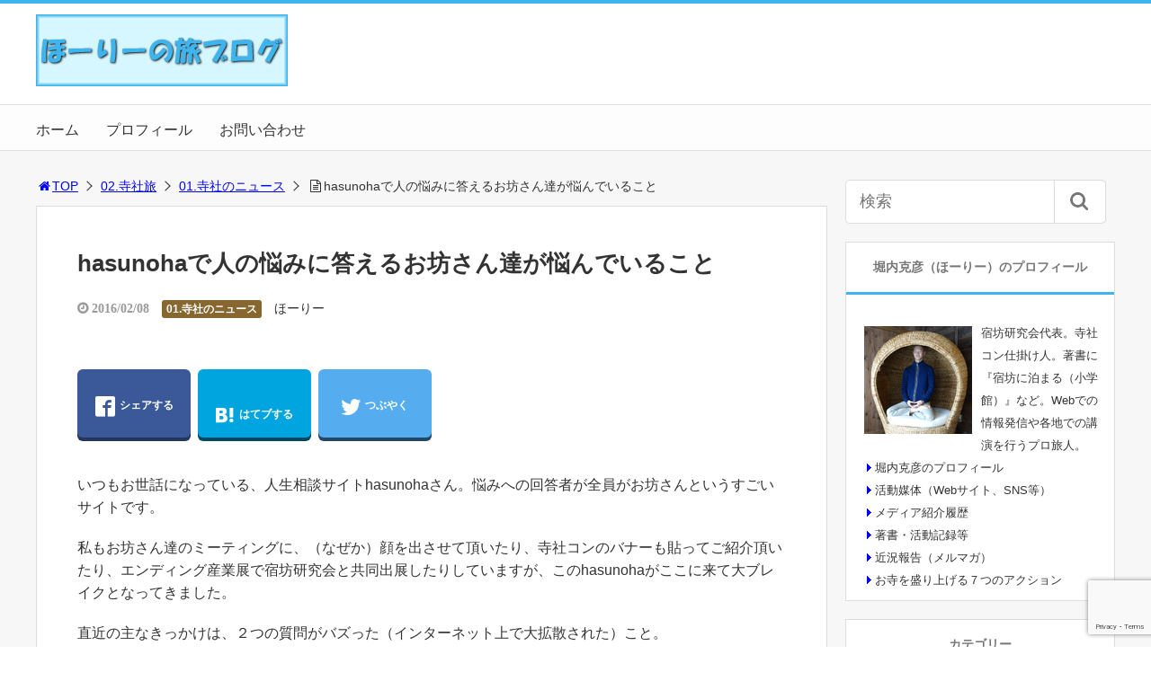

--- FILE ---
content_type: text/html; charset=UTF-8
request_url: https://holylog.com/hasunoha-nayami
body_size: 17243
content:
<!DOCTYPE html>
<html lang="ja">
<head>
<title>hasunohaで人の悩みに答えるお坊さん達が悩んでいること</title>
<meta charset="utf-8">
<meta name="viewport" content="width=device-width,maximum-scale=1,minimum-scale=1,initial-scale=1,user-scalable=yes">
<meta name="format-detection" content="telephone=no">
<!--[if lt IE 9]>
<script src="https://holylog.com/wp-content/themes/surfing/js/html5shiv.js"></script>
<![endif]-->
<script src="https://holylog.com/wp-content/themes/surfing/js/jquery-1.11.1.min.js"></script>
<script src="https://holylog.com/wp-content/themes/surfing/js/jquery.easing.1.3.min.js"></script>
<script src="https://holylog.com/wp-content/themes/surfing/js/slidebars.min.js"></script>
<script src="https://holylog.com/wp-content/themes/surfing/js/jquery.sticky.min.js"></script>
<script src="https://holylog.com/wp-content/themes/surfing/js/original.min.js?ver=1.26.0"></script>
<script src="https://holylog.com/wp-content/themes/surfing/js/clipboard.min.js"></script>
<link rel="canonical" href="https://holylog.com/hasunoha-nayami">
<link rel="icon" href="favicon.ico">
<meta name="keywords" content="" />
<meta name="description" content="お坊さん相談サイトは、はたから見るよりものすごく難しいテーマです。その泥沼の戦場でhasunohaは頑張っています。" />
<meta name="robots" content="index" />
<meta property="fb:admins" content="1492590420765115" />
<meta property="fb:app_id" content="1968688453342886" />
<meta property="og:title" content="hasunohaで人の悩みに答えるお坊さん達が悩んでいること" />
<meta property="og:type" content="article" />
<meta property="og:description" content="お坊さん相談サイトは、はたから見るよりものすごく難しいテーマです。その泥沼の戦場でhasunohaは頑張っています。" />
<meta property="og:url" content="https://holylog.com/hasunoha-nayami" />
<meta property="og:image" content="https://holylog.com/wp-content/uploads/2016/02/DSC02409-1.jpg" />
<meta property="og:locale" content="ja_JP" />
<meta property="og:site_name" content="ほーりーの旅ブログ" />
<link href="https://plus.google.com/" rel="publisher" />
<meta name="twitter:card" content="summary_large_image" />
<meta name="twitter:site" content="holy_traveler" />
<meta name="twitter:title" content="hasunohaで人の悩みに答えるお坊さん達が悩んでいること" />
<meta name="twitter:description" content="お坊さん相談サイトは、はたから見るよりものすごく難しいテーマです。その泥沼の戦場でhasunohaは頑張っています。" />
<meta name="twitter:image" content="https://holylog.com/wp-content/uploads/2016/02/DSC02409-1.jpg" />

<link rel='dns-prefetch' href='//www.google.com' />
<link rel='dns-prefetch' href='//maxcdn.bootstrapcdn.com' />
<link rel='dns-prefetch' href='//s.w.org' />
<link rel="alternate" type="application/rss+xml" title="ほーりーの旅ブログ &raquo; hasunohaで人の悩みに答えるお坊さん達が悩んでいること のコメントのフィード" href="https://holylog.com/hasunoha-nayami/feed" />
		<script type="text/javascript">
			window._wpemojiSettings = {"baseUrl":"https:\/\/s.w.org\/images\/core\/emoji\/12.0.0-1\/72x72\/","ext":".png","svgUrl":"https:\/\/s.w.org\/images\/core\/emoji\/12.0.0-1\/svg\/","svgExt":".svg","source":{"concatemoji":"https:\/\/holylog.com\/wp-includes\/js\/wp-emoji-release.min.js?ver=5.4.18"}};
			/*! This file is auto-generated */
			!function(e,a,t){var n,r,o,i=a.createElement("canvas"),p=i.getContext&&i.getContext("2d");function s(e,t){var a=String.fromCharCode;p.clearRect(0,0,i.width,i.height),p.fillText(a.apply(this,e),0,0);e=i.toDataURL();return p.clearRect(0,0,i.width,i.height),p.fillText(a.apply(this,t),0,0),e===i.toDataURL()}function c(e){var t=a.createElement("script");t.src=e,t.defer=t.type="text/javascript",a.getElementsByTagName("head")[0].appendChild(t)}for(o=Array("flag","emoji"),t.supports={everything:!0,everythingExceptFlag:!0},r=0;r<o.length;r++)t.supports[o[r]]=function(e){if(!p||!p.fillText)return!1;switch(p.textBaseline="top",p.font="600 32px Arial",e){case"flag":return s([127987,65039,8205,9895,65039],[127987,65039,8203,9895,65039])?!1:!s([55356,56826,55356,56819],[55356,56826,8203,55356,56819])&&!s([55356,57332,56128,56423,56128,56418,56128,56421,56128,56430,56128,56423,56128,56447],[55356,57332,8203,56128,56423,8203,56128,56418,8203,56128,56421,8203,56128,56430,8203,56128,56423,8203,56128,56447]);case"emoji":return!s([55357,56424,55356,57342,8205,55358,56605,8205,55357,56424,55356,57340],[55357,56424,55356,57342,8203,55358,56605,8203,55357,56424,55356,57340])}return!1}(o[r]),t.supports.everything=t.supports.everything&&t.supports[o[r]],"flag"!==o[r]&&(t.supports.everythingExceptFlag=t.supports.everythingExceptFlag&&t.supports[o[r]]);t.supports.everythingExceptFlag=t.supports.everythingExceptFlag&&!t.supports.flag,t.DOMReady=!1,t.readyCallback=function(){t.DOMReady=!0},t.supports.everything||(n=function(){t.readyCallback()},a.addEventListener?(a.addEventListener("DOMContentLoaded",n,!1),e.addEventListener("load",n,!1)):(e.attachEvent("onload",n),a.attachEvent("onreadystatechange",function(){"complete"===a.readyState&&t.readyCallback()})),(n=t.source||{}).concatemoji?c(n.concatemoji):n.wpemoji&&n.twemoji&&(c(n.twemoji),c(n.wpemoji)))}(window,document,window._wpemojiSettings);
		</script>
		<style type="text/css">
img.wp-smiley,
img.emoji {
	display: inline !important;
	border: none !important;
	box-shadow: none !important;
	height: 1em !important;
	width: 1em !important;
	margin: 0 .07em !important;
	vertical-align: -0.1em !important;
	background: none !important;
	padding: 0 !important;
}
</style>
	<link rel='stylesheet' id='font-awesome-css'  href='//maxcdn.bootstrapcdn.com/font-awesome/4.3.0/css/font-awesome.min.css?ver=5.4.18' type='text/css' media='all' />
<link rel='stylesheet' id='wp-block-library-css'  href='https://holylog.com/wp-includes/css/dist/block-library/style.min.css?ver=5.4.18' type='text/css' media='all' />
<link rel='stylesheet' id='contact-form-7-css'  href='https://holylog.com/wp-content/plugins/contact-form-7/includes/css/styles.css?ver=5.1.7' type='text/css' media='all' />
<link rel='stylesheet' id='parent-style-css'  href='https://holylog.com/wp-content/themes/surfing/style.css?ver=5.4.18' type='text/css' media='all' />
<link rel='stylesheet' id='font-awesome-four-css'  href='https://holylog.com/wp-content/themes/surfing/lib/font-awesome-4-menus/css/font-awesome.min.css?ver=4.5.0' type='text/css' media='all' />
<link rel='stylesheet' id='surfing_toc-screen-css'  href='https://holylog.com/wp-content/themes/surfing/lib/table-of-contents-plus/screen.min.css?ver=1.26.0' type='text/css' media='all' />
<script type='text/javascript' src='https://holylog.com/wp-includes/js/jquery/jquery.js?ver=1.12.4-wp'></script>
<script type='text/javascript' src='https://holylog.com/wp-includes/js/jquery/jquery-migrate.min.js?ver=1.4.1'></script>
<script type='text/javascript' src='https://holylog.com/wp-content/themes/surfing/lib/q2w3-fixed-widget/js/q2w3-fixed-widget.min.js?ver=1.26.0'></script>
<link rel='https://api.w.org/' href='https://holylog.com/wp-json/' />
<link rel="EditURI" type="application/rsd+xml" title="RSD" href="https://holylog.com/xmlrpc.php?rsd" />
<link rel="wlwmanifest" type="application/wlwmanifest+xml" href="https://holylog.com/wp-includes/wlwmanifest.xml" /> 
<meta name="generator" content="WordPress 5.4.18" />
<link rel='shortlink' href='https://holylog.com/?p=31175' />
<link rel="alternate" type="application/json+oembed" href="https://holylog.com/wp-json/oembed/1.0/embed?url=https%3A%2F%2Fholylog.com%2Fhasunoha-nayami" />
<link rel="alternate" type="text/xml+oembed" href="https://holylog.com/wp-json/oembed/1.0/embed?url=https%3A%2F%2Fholylog.com%2Fhasunoha-nayami&#038;format=xml" />
<link rel="icon" href="https://holylog.com/wp-content/uploads/2020/04/cropped-favicon-32x32.jpg" sizes="32x32" />
<link rel="icon" href="https://holylog.com/wp-content/uploads/2020/04/cropped-favicon-192x192.jpg" sizes="192x192" />
<link rel="apple-touch-icon" href="https://holylog.com/wp-content/uploads/2020/04/cropped-favicon-180x180.jpg" />
<meta name="msapplication-TileImage" content="https://holylog.com/wp-content/uploads/2020/04/cropped-favicon-270x270.jpg" />
		<style type="text/css" id="wp-custom-css">
			/*--------------------------------
堀内カスタム用 装飾START
--------------------------------*/

/* ウィジェットのプロフィール写真（marginは上・右・下・左の順に指定） */
div.image_pro img {
	float: left;
	margin: 15px 10px 10px 0;
}
/*--------------------------------
堀内カスタム用 装飾END
--------------------------------*/

/*--------------------------------
堀内カスタム用 テーブルSTART
--------------------------------*/

/* テーブルのサイズ設定 */
table.waku {
	width: 100%;
	background-color: #fffae9;
	border: 1px;
}

table.waku50 {
	width: 50%;
	background-color: #fffae9;
	border: 1px;
}

/* テーブル行の色設定 */
tr.trcolor {
	background-color: #cceeff;
}

/* テーブルセルの左寄せ */
td.tdleft {
	text-align: left;
}

/*--------------------------------
堀内カスタム用 テーブルEND
--------------------------------*/

/*---------------------------------
堀内カスタム用（各種デザイン） START
-------------------------------- */

/* contact form 7のチェックボックス改行 */
span.wpcf7-list-item {
 display: block;
 }

/*---------------------------------
堀内カスタム用（各種デザイン） END
-------------------------------- */

/*---------------------------------
テーブルラインの削除 START
-------------------------------- */

table.linenone {
	border: none;
}

tr.linenone {
	vertical-align: top;
	border: none;
}

td.linenone {
	vertical-align: middle;
	text-align: left;
	border: none;
}

/*---------------------------------
テーブルラインの削除 END
-------------------------------- */
		</style>
		<link rel="stylesheet" href="https://holylog.com/wp-content/themes/surfing/css/reset.min.css">
<link rel="stylesheet" media="print, screen and (min-width:769px)" href="https://holylog.com/wp-content/themes/surfing/css/style.min.css?ver=1.26.0">
<link rel="stylesheet" media="screen and (max-width:768px)" href="https://holylog.com/wp-content/themes/surfing/css/style_sp.min.css?ver=1.26.0">
<link rel="stylesheet" href="https://maxcdn.bootstrapcdn.com/font-awesome/4.5.0/css/font-awesome.min.css">
<!-- Google tag (gtag.js) -->
<script async src="https://www.googletagmanager.com/gtag/js?id=G-D3XEKKC29M"></script>
<script>
  window.dataLayer = window.dataLayer || [];
  function gtag(){dataLayer.push(arguments);}
  gtag('js', new Date());

  gtag('config', 'G-D3XEKKC29M');
</script>


<!-- Google tag (gtag.js) -->
<script async src="https://www.googletagmanager.com/gtag/js?id=G-TSSCZ3LBYS"></script>
<script>
  window.dataLayer = window.dataLayer || [];
  function gtag(){dataLayer.push(arguments);}
  gtag('js', new Date());

  gtag('config', 'G-TSSCZ3LBYS');
</script>


<!-- Global site tag (gtag.js) - Google Analytics -->
<script async src="https://www.googletagmanager.com/gtag/js?id=UA-10312851-19"></script>
<script>
  window.dataLayer = window.dataLayer || [];
  function gtag(){dataLayer.push(arguments);}
  gtag('js', new Date());

  gtag('config', 'UA-10312851-19');
</script>
<style>
@media screen and (max-width:768px) {
	.sb-site-slim {
				padding-top: 54px;
			}
}
@media screen and (min-width:769px) {
        body{
            }
                        article div.body{ font-size: 16px; } article div.body h2 { font-size: 23px; font-size: 2.3rem; } article div.body h3 { font-size: 21px; font-size: 2.1rem; } article div.body h4 { font-size: 21px; font-size: 2.1rem; } article div.body h5 { font-size: 21px; font-size: 2.1rem; } article div.body h6 { font-size: 19px; font-size: 1.9rem; }
                    article h1{
        font-size: 26px;
    }
                .sb-site #global_nav.nav_top{display: none;}
    .sb-site #global_nav.nav_bottom{display: none;}
    .sb-site-slim #global_nav.nav_top{display: none;}
    .sb-site-slim #global_nav.nav_bottom{display: none;}
        
            #pt_custom a:hover{color:#3eb4ed;}
    #pt_custom #header_wrapper{border-top: solid 4px #3eb4ed;}
    #pt_custom #header h1 a, #pt_custom #header span a{color:#3eb4ed;}
    #pt_custom .contents h1.category_name{background:#3eb4ed;}
    #pt_custom .recommended_contents .recommended_contlist h3{border-bottom: 3px solid #3eb4ed;}
    #pt_custom .wp-pagenavi span, #pt_custom .wp-pagenavi a{border: solid 1px #3eb4ed;color: #3eb4ed;}
    #pt_custom .wp-pagenavi span{background: #3eb4ed;color: #FFF;}
    #pt_custom .wp-pagenavi a:hover{background: #3eb4ed;color: #FFF;}
    #pt_custom .side_widget_surfing_post_ranking_widget .tab li.active, #pt_custom .side_widget_surfing_post_ranking_widget .tab li:hover{color: #3eb4ed;}
    #pt_custom .side_widget h2, #pt_custom #side_list h2{border-bottom:solid 3px #3eb4ed;}
    #pt_custom .side_widget_surfing_ranking_widget .list li .btn_detail a{border:solid 2px #3eb4ed;color:#3eb4ed;}
    #pt_custom .side_widget_surfing_ranking_widget .list li .btn_detail a:hover{border:solid 2px #3eb4ed;background:#3eb4ed;color: #FFF;}
    #pt_custom #side_widget h2{border-bottom:solid 3px #3eb4ed;}
    #pt_custom .tagcloud a:before{color: #3eb4ed;}
    #pt_custom .btn_link{background: #3eb4ed;border: solid 2px #3eb4ed;}
    #pt_custom .btn_link:hover{background: #fff;color: #3eb4ed;border: solid 2px #3eb4ed;}
    #pt_custom #path li a{color:#3eb4ed;}
    #pt_custom article h2{border-left: solid 7px #3eb4ed;}
    #pt_custom article h3{border-bottom: solid 3px #3eb4ed;}
    #pt_custom article h4{color:#3eb4ed;}
    #pt_custom article .body a{color:#3eb4ed;}
    #pt_custom article figure.btn_basic a{border:solid 2px #3eb4ed;border-bottom:solid 4px #3eb4ed;background:#3eb4ed;}
    #pt_custom article figure.btn_basic a:hover{border:solid 2px #3eb4ed;background:#3eb4ed;color: #FFF;border-bottom-width:4px;}
    #pt_custom article .article_copybtn{border: 5px solid #3eb4ed;}
    #pt_custom article .article_copybtn > span{border: 1px solid #3eb4ed;}
    #pt_custom article .article_copybtn:hover{color: #3eb4ed;}
    #pt_custom article .article_copybtn.oncheck{background: #3eb4ed;color: #FFF;}
    #pt_custom .recommended_contents h2 span, #pt_custom #author_data h2 span,#pt_custom #other_article h2 span,#pt_custom #recommend h2 span{border-left: solid 3px #3eb4ed;}
    #pt_custom #entry_ranking h1 span{border-left: solid 3px #3eb4ed;}
    #pt_custom #entry_ranking .tab_l li.active, #pt_custom #entry_ranking .tab_l li:hover span{color: #3eb4ed;}
    #pt_custom #ranking .list li .btn_detail{border:solid 2px #3eb4ed;color:#3eb4ed;border-bottom:solid 4px #3eb4ed;}
    #pt_custom #ranking .list li .btn_detail:hover{border:solid 2px #3eb4ed;background:#3eb4ed;color: #FFF;border-bottom-width:4px;}
    #pt_custom .pagination figure.btn_basic a{border:solid 2px #3eb4ed;border-bottom:solid 4px #3eb4ed;background:#3eb4ed;}
    #pt_custom .pagination figure.btn_basic a:hover{border:solid 2px #3eb4ed;background:#3eb4ed;color: #FFF;border-bottom-width:4px;}
    
        #pt_custom a:hover{color:#ff00ff;}
    #pt_custom article .body a:hover{color:#ff00ff;}
    #pt_custom #side_entry_ranking .tab li.active,
    #pt_custom #side_entry_ranking .tab li:hover{color: #ff00ff;}
                            #pt_custom #path li a{color:#0000ff;}
                                        #pt_custom article .body a{color:#0000ff;}
                #pt_custom .btn_link{background: #;border: solid 2px #;}
    #pt_custom .btn_link:hover{background: #fff;color: #;border: solid 2px #;}
                    }

@media screen and (max-width:768px) {
        body{
            }
                        article div.body{ font-size: 14px; } article div.body h2 { font-size: 18px; font-size: 1.8rem; } article div.body h3 { font-size: 16px; font-size: 1.6rem; } article div.body h4 { font-size: 16px; font-size: 1.6rem; } article div.body h5 { font-size: 16px; font-size: 1.6rem; } article div.body h6 { font-size: 16px; font-size: 1.6rem; }
                    article h1{
        font-size: 18px;
    }
    
            #pt_custom #header{border-top: solid 4px #3eb4ed;}
    #pt_custom #header h1 a, #pt_custom #header span a{color:#3eb4ed;}
    #pt_custom .contents h1.category_name{background:#3eb4ed;}
    #pt_custom .recommended_contents .recommended_contlist h3{border-bottom: 3px solid #3eb4ed;}
    #pt_custom .wp-pagenavi a{border: solid 1px #3eb4ed;color: #3eb4ed;}
    #pt_custom .wp-pagenavi span{border: solid 1px #3eb4ed;background: #3eb4ed;color: #FFF;}
    #pt_custom .wp-pagenavi a:hover{background: #3eb4ed;color: #FFF;}
    #pt_custom .side_widget_surfing_post_ranking_widget .tab li.active{color: #3eb4ed;}
    #pt_custom .side_widget h2, #pt_custom #side_list h2{border-bottom:solid 3px #3eb4ed;}
    #pt_custom .side_widget_surfing_ranking_widget h2{border-bottom:solid 3px #3eb4ed;}
    #pt_custom .side_widget_surfing_ranking_widget .list li .btn_detail a{border:solid 2px #3eb4ed;color:#3eb4ed;}
    #pt_custom .side_widget_surfing_ranking_widget .list li .btn_detail a:hover{border:solid 2px #3eb4ed;background:#3eb4ed;color: #FFF;}
    #pt_custom #side_widget h2{border-bottom:solid 3px #3eb4ed;}
    #pt_custom .tagcloud a:before{color: #3eb4ed;}
    #pt_custom .btn_link{background: #3eb4ed;border: solid 2px #3eb4ed;}
    #pt_custom .btn_link:hover{background: #fff;color: #3eb4ed;border: solid 2px #3eb4ed;}
    #pt_custom #path li a{color:#3eb4ed;}
    #pt_custom article h2{border-left: solid 7px #3eb4ed;}
    #pt_custom article h3{border-bottom: solid 3px #3eb4ed;}
    #pt_custom article h4{color:#3eb4ed;}
    #pt_custom article .body a{color:#3eb4ed;}
    #pt_custom article figure.btn_basic a{border:solid 2px #3eb4ed;border-bottom:solid 4px #3eb4ed;background:#3eb4ed;}
    #pt_custom article figure.btn_basic a:hover{border:solid 2px #3eb4ed;background:#3eb4ed;color: #FFF;border-bottom-width:4px;text-decoration: none;}
    #pt_custom article .article_copybtn{border: 3px solid #3eb4ed;}
    #pt_custom article .article_copybtn > span{border: 1px solid #3eb4ed;}
    #pt_custom article .article_copybtn:hover{color: #3eb4ed;}
    #pt_custom article .article_copybtn.oncheck{background: #3eb4ed;color: #FFF;}
    #pt_custom .recommended_contents h2 span, #pt_custom #author_data h2 span,#pt_custom #other_article h2 span,#pt_custom #recommend h2 span{border-left: solid 3px #3eb4ed;}
    #pt_custom #entry_ranking h1 span{border-left: solid 3px #3eb4ed;}
    #pt_custom #entry_ranking .tab_l li.active, #pt_custom #entry_ranking .tab_l li:hover span{color: #3eb4ed;}
    #pt_custom #ranking .list li .btn_detail{border:solid 2px #3eb4ed;color:#3eb4ed;border-bottom:solid 4px #3eb4ed;}
    #pt_custom #ranking .list li .btn_detail:hover{border:solid 2px #3eb4ed;background:#3eb4ed;color: #FFF;border-bottom-width:4px;}
    #pt_custom .pagination figure.btn_basic a{border:solid 2px #3eb4ed;border-bottom:solid 4px #3eb4ed;background:#3eb4ed;}
    #pt_custom .pagination figure.btn_basic a:hover{border:solid 2px #3eb4ed;background:#3eb4ed;color: #FFF;border-bottom-width:4px;text-decoration: none;}
    
        #pt_custom a:hover{color:#ff00ff;}
    #pt_custom article .body a:hover{color:#ff00ff;}
    #pt_custom #side_entry_ranking .tab li.active,
    #pt_custom #side_entry_ranking .tab li:hover{color: #ff00ff;}
                    #pt_custom #path li a{color:#0000ff;}
                                        #pt_custom article .body a{color:#0000ff;}
                        #pt_custom article figure.btn_basic a{border:solid 2px #;border-bottom:solid 4px #;background:#;}
    #pt_custom article figure.btn_basic a:hover{border:solid 2px #;background:#;color: #FFF;border-bottom-width:4px;text-decoration: none;}
            }
</style>

<script>
//header
var first = true;
$(window).scroll(function(){
	scr = $(this).scrollTop();
		if(scr > 160){
			$("#header_wrapper").stop().animate({"top" : "0px"},"150", 'easeOutQuint').addClass("slim");
		$("#sb-site").addClass("sb-site-slim");
		$("#sb-site").removeClass("sb-site");
	}else{
		$("#header_wrapper").stop().css({"top" : "-" + scr + "px"}).removeClass("slim");
		$("#sb-site").removeClass("sb-site-slim");
		$("#sb-site").addClass("sb-site");
	}
});
</script>
<script>
function prevent_copy() {
	window.alert("内容の無断転載を禁止します。発見した場合は運用サーバーへの連絡、GoogleへDMCA侵害申し立て、損害賠償の請求を行います。");
}
</script>
</head>

<body id="pt_custom" class="post-template-default single single-post postid-31175 single-format-standard  pt_custom">
  <div id="fb-root"></div>
<script>(function(d, s, id) {
  var js, fjs = d.getElementsByTagName(s)[0];
  if (d.getElementById(id)) return;
  js = d.createElement(s); js.id = id;
  js.src = "//connect.facebook.net/ja_JP/sdk.js#xfbml=1&version=v2.4&appId=1968688453342886";
  fjs.parentNode.insertBefore(js, fjs);
}(document, 'script', 'facebook-jssdk'));</script><div id="sb-site" class="sb-site">
	<div id="header_wrapper">
		<div id="page_top" class="cont_box">
<nav id="global_nav" class="nav_top"><ul id="menu-%e3%83%98%e3%83%83%e3%83%80%e3%83%bc%e4%b8%8b%e3%83%a1%e3%83%8b%e3%83%a5%e3%83%bc" class="ftrList"><li id="menu-item-29612" class="menu-item menu-item-type-custom menu-item-object-custom menu-item-home menu-item-29612"><a href="https://holylog.com/">ホーム</a></li>
<li id="menu-item-33708" class="menu-item menu-item-type-post_type menu-item-object-page menu-item-33708 "><a href="https://holylog.com/profile">プロフィール</a></li>
<li id="menu-item-33707" class="menu-item menu-item-type-post_type menu-item-object-page menu-item-33707 "><a href="https://holylog.com/mail">お問い合わせ</a></li>
</ul></nav>			<header id="header">
												<span class="image"><a href="https://holylog.com"><img src="https://holylog.com/wp-content/uploads/2020/04/logo.jpg" alt="ほーりーの旅ブログ"></a></span>
								
				
				<div id="sp_bn">
					<p class="sb-toggle-right"><a href="#header" id="sp_bn_menu" class="fa fa-bars"></a></p>
					<!-- #sp_bn -->
				</div>
				<!-- #header -->
			</header>
<nav id="global_nav" class="nav_middle"><ul id="menu-%e3%83%98%e3%83%83%e3%83%80%e3%83%bc%e4%b8%8b%e3%83%a1%e3%83%8b%e3%83%a5%e3%83%bc-1" class="ftrList"><li class="menu-item menu-item-type-custom menu-item-object-custom menu-item-home menu-item-29612"><a href="https://holylog.com/">ホーム</a></li>
<li class="menu-item menu-item-type-post_type menu-item-object-page menu-item-33708 "><a href="https://holylog.com/profile">プロフィール</a></li>
<li class="menu-item menu-item-type-post_type menu-item-object-page menu-item-33707 "><a href="https://holylog.com/mail">お問い合わせ</a></li>
</ul></nav>			<!-- #cont_box -->
		</div>
		<!-- #header_wrapper -->
	</div>

	
		<div class="contents_wrapper" id="col2_left">
			<section class="contents">
			<div class="contents_inner">
								<ol id="path">
					<li><a href="https://holylog.com"><i class="fa fa-home fa-fw"></i>TOP</a></li>
											<li><a href="https://holylog.com/category/travel">02.寺社旅</a></li>
																<li><a href="https://holylog.com/category/travel/topics">01.寺社のニュース</a></li>
					<li><i class="fa fa-file-text-o fa-fw"></i>hasunohaで人の悩みに答えるお坊さん達が悩んでいること</li>
				</ol>
				
								
								<article>
					
					
					<h1>hasunohaで人の悩みに答えるお坊さん達が悩んでいること</h1>
					<div class="desc">
																		<time class="date fa fa-clock-o" datetime="2016-02-08T19:11:27+09:00">&nbsp;2016/02/08</time>
																								<span class="category cate03"><a href="https://holylog.com/category/travel/topics">01.寺社のニュース</a></span>
																		<span class="author"><a href="https://holylog.com/author/holy" title="ほーりー の投稿" rel="author">ほーりー</a></span><br />
																								<span>&nbsp;</span>
																	</div>

					
					<ul class="sns-box">
		<li class="btn_action2">
				<a class="btn_share" href="//www.facebook.com/share.php?app_id=&amp;ref=plugin&amp;u=https%3A%2F%2Fholylog.com%2Fhasunoha-nayami" onclick="window.open(this.href, 'sns_window', 'width=600, height=400, menubar=no, toolbar=no, scrollbars=yes'); return false;">
		<i class="icon-facebook2"></i><span>シェアする</span>
		</a>
			</li>
			<li class="btn_action2">
				<a class="btn_hatena btn_count" href="http://b.hatena.ne.jp/add?mode=confirm&url=https%3A%2F%2Fholylog.com%2Fhasunoha-nayami&title=hasunoha%E3%81%A7%E4%BA%BA%E3%81%AE%E6%82%A9%E3%81%BF%E3%81%AB%E7%AD%94%E3%81%88%E3%82%8B%E3%81%8A%E5%9D%8A%E3%81%95%E3%82%93%E9%81%94%E3%81%8C%E6%82%A9%E3%82%93%E3%81%A7%E3%81%84%E3%82%8B%E3%81%93%E3%81%A8" class="hatena-bookmark-button" data-hatena-bookmark-title="hasunoha%E3%81%A7%E4%BA%BA%E3%81%AE%E6%82%A9%E3%81%BF%E3%81%AB%E7%AD%94%E3%81%88%E3%82%8B%E3%81%8A%E5%9D%8A%E3%81%95%E3%82%93%E9%81%94%E3%81%8C%E6%82%A9%E3%82%93%E3%81%A7%E3%81%84%E3%82%8B%E3%81%93%E3%81%A8" data-hatena-bookmark-layout="vertical-balloon" data-hatena-bookmark-lang="ja" title="このエントリーをはてなブックマークに追加" onclick="window.open(this.href, 'sns_window', 'width=600, height=400, menubar=no, toolbar=no, scrollbars=yes'); return false;">
		<div class="count">&nbsp;</div>
		<i class="icon-hatebu"></i><span>はてブする</span>
		</a>
			</li>
			<li class="btn_action2">
				<a class="btn_tweet" href="https://twitter.com/share?url=https%3A%2F%2Fholylog.com%2Fhasunoha-nayami&text=hasunoha%E3%81%A7%E4%BA%BA%E3%81%AE%E6%82%A9%E3%81%BF%E3%81%AB%E7%AD%94%E3%81%88%E3%82%8B%E3%81%8A%E5%9D%8A%E3%81%95%E3%82%93%E9%81%94%E3%81%8C%E6%82%A9%E3%82%93%E3%81%A7%E3%81%84%E3%82%8B%E3%81%93%E3%81%A8&hashtags=&via=holy_traveler" onclick="window.open(this.href, 'sns_window', 'width=600, height=400, menubar=no, toolbar=no, scrollbars=yes'); return false;">
		<i class="icon-twitter"></i><span>つぶやく</span>
		</a>
			</li>
				<li class="btn_action2 btn_linelist">
		<a class="btn_line" href="http://line.me/R/msg/text/?hasunohaで人の悩みに答えるお坊さん達が悩んでいること%0D%0Ahttps%3A%2F%2Fholylog.com%2Fhasunoha-nayami">
		<i class="icon-line"></i><span>送る</span>
		</a>
	</li>
			<li class="btn_action2 btn_fb">
				<div class="fb-share-button" data-href="https://holylog.com/hasunoha-nayami" data-layout="box_count" data-size="large" data-mobile-iframe="true"></div>
						<div class="fb-like" data-href="https://www.facebook.com/syukubo" data-layout="box_count" data-action="like" data-size="large" data-show-faces="true" data-share="false"></div>
			</li>
	</ul>
					
					
					
					<div class="body">
						<p>いつもお世話になっている、人生相談サイトhasunohaさん。悩みへの回答者が全員がお坊さんというすごいサイトです。</p>
<p>私もお坊さん達のミーティングに、（なぜか）顔を出させて頂いたり、寺社コンのバナーも貼ってご紹介頂いたり、エンディング産業展で宿坊研究会と共同出展したりしていますが、このhasunohaがここに来て大ブレイクとなってきました。</p>
<p>直近の主なきっかけは、２つの質問がバズった（インターネット上で大拡散された）こと。</p>
<p><a HREF="http://hasunoha.jp/questions/920" target="_blank" rel="noopener noreferrer">性欲とどのように向き合えば</A></p>
<p><a HREF="http://hasunoha.jp/questions/2976" target="_blank" rel="noopener noreferrer">ソシャゲやめたい</A></p>
<p>うん。ひとつはきっと、人類誕生からの問題です。そしてもうひとつは次々と生まれる新しい社会の流れとどのように向き合うか。ここにお坊さん達が、真っ向からぶつかって答えています。</p>
<p>そしてインターネット上で広まった結果、テレビ番組『スッキリ！！』でも取り上げられ、ここ数日だけでこれまでの３年間分に匹敵するくらいの質問が殺到しているとのこと。とんでもないお祭り状態になっています。</p>
<p><img src="https://holylog.com/wp-content/uploads/2016/02/sattou-1.jpg" alt="hasunohaへ質問殺到" width="600" height="277" class="alignnone size-full wp-image-10277" srcset="https://holylog.com/wp-content/uploads/2016/02/sattou-1.jpg 600w, https://holylog.com/wp-content/uploads/2016/02/sattou-1-300x139.jpg 300w, https://holylog.com/wp-content/uploads/2016/02/sattou-1-304x140.jpg 304w" sizes="(max-width: 600px) 100vw, 600px" /></p>
<p>ちょっと画像の文字が小さいので抜き出すと、</p>
<blockquote><p>皆様に大変ご好評をいただき、ご質問が通常時の100倍以上殺到しております。<br />
回答が追いついておりません。お坊さんから丁寧にご回答いただくため同時間帯での質問受付数を制限させていただいております。大変申し訳ございません。
</p></blockquote>
<p>と、書かれています。</p>
<p>共同代表の井上広法さんも、緊急で回答僧を募集されていました。</p>
<div id="fb-root"></div>
<p><script>(function(d, s, id) {  var js, fjs = d.getElementsByTagName(s)[0];  if (d.getElementById(id)) return;  js = d.createElement(s); js.id = id;  js.src = "//connect.facebook.net/ja_JP/sdk.js#xfbml=1&version=v2.3";  fjs.parentNode.insertBefore(js, fjs);}(document, 'script', 'facebook-jssdk'));</script></p>
<div class="fb-post" data-href="https://www.facebook.com/inoue.hironori/posts/1069619209757126" data-width="500">
<div class="fb-xfbml-parse-ignore">
<blockquote cite="https://www.facebook.com/inoue.hironori/posts/1069619209757126">
<p>&#x3010;hasunoha&#x56de;&#x7b54;&#x50e7;&#x4fb6;&#x306e;&#x52df;&#x96c6;&#x3057;&#x307e;&#x3059;&#xff01;&#x3011;&#x30c6;&#x30ec;&#x30d3;&#x306e;&#x5f71;&#x97ff;&#x3063;&#x3066;&#x51c4;&#x3044;&#x3067;&#x3059;&#x306d;&#xfeb5b;&#x3057;&#x3070;&#x3089;&#x304f;&#x8cea;&#x554f;&#x6570;&#x3092;&#x5236;&#x9650;&#x305b;&#x3056;&#x308b;&#x3092;&#x5f97;&#x306a;&#x3044;&#x72b6;&#x6cc1;&#x3067;&#x3059;&#x3002;&#x305d;&#x3046;&#x306f;&#x3044;&#x3063;&#x3066;&#x3082;&#x3053;&#x308c;&#x307b;&#x3069;&#x307e;&#x3067;&#x306b;&#x304a;&#x574a;&#x3055;&#x3093;&#x3092;&#x983c;&#x308a;&#x306b;&#x3057;&#x3066;&#x304f;&#x308c;&#x3066;&#x3044;&#x308b;&#x3068;&#x3044;&#x3046;&#x8a3c;&#x3067;&#x3082;&#x3042;&#x308a;&#x307e;&#x3059;&#x3002;&#x305d;&#x3053;&#x3067;&#x3001;&#x3072;&#x3068;&#x308a;&#x3067;&#x3082;&#x591a;&#x304f;&#x306e;&#x50e7;&#x4fb6;&#x306e;&#x307f;&#x306a;&#x3055;&#x307e;&#x306e;hasunoha&#x3078;&#x306e;&#x767b;&#x9332;&#x3092;&#x304a;&#x9858;&#x3044;&#x3057;&#x307e;&#x3059;&#xff01;&#x3069;&#x3046;&#x305e;&#x3088;&#x308d;&#x3057;&#x304f;&#x304a;&#x9858;&#x3044;&#x3057;&#x307e;&#x3059;&#xff01;</p>
<p>Posted by <a href="https://www.facebook.com/inoue.hironori">井上 広法</a> on&nbsp;<a href="https://www.facebook.com/inoue.hironori/posts/1069619209757126">2016年2月4日</a></p></blockquote>
</div>
</div>
<h2>hasunohaは、ちょっと奇跡のようなサイトです</h2>
<p>お坊さん相談サイトはhasunoha誕生以前の４～５年前、タケノコのようにポコポコ生まれていました。しかし、生き残ったのはhasunohaくらいです。</p>
<p>私の知り合いで一代で巨万の富を手に入れ、現在は１年かけて世界一周の旅に出ているビジネス界のスーパーサイヤ人のような元社長さんも、一時期このサービスに乗り出しましたがうまくいきませんでした。他にも大手からベンチャーまで有料・無料問わずさまざまな僧侶相談サイトがリリースされましたが、後追いしてみるとほとんど消えています。</p>
<p>あ、老舗の<a HREF="http://otera.net/" target="_blank" rel="noopener noreferrer">お寺ネット</A>は頑張っていますね。昔ながらの掲示板形式ですが、久しぶりに覗いてみたら、まだ現役なのに驚きました。こちらは正確には分かりませんが、１０年くらい続いているんじゃないでしょうか。</p>
<p>ちなみに私がアドバイザーを務めさせて頂いている全国寺社観光協会さんも、お坊さんによる人生相談コンテンツを作ろうというアイディアが出ていましたが、私は即座に「やめた方がいい！」と言ってしまいました。私の肌感覚では僧侶相談コンテンツを成長させるのは、そのくらい難しいことです。</p>
<h2>お坊さん相談サイトを成長させるのは難しい</h2>
<p>そう、ここ大切。僧侶相談コンテンツを成長させるのは、ものすごく難しいです。まず何が難しいかと言えば、回答者を集めること。そしてそれ以上に難しいのは、質問者を集めること。現在、お祭り状態のhasunohaさんも、決して最初から回答者も質問者もいたわけではありません。</p>
<p>地道な努力と、地道な仲間集めと、地道な広報と、地道な試行錯誤と、地道な継続と、地道な挫折と、地道なプチ成功を繰り返しながら、ようやく華が開いているのです。それでも関わっている人のほとんどがボランティアですし、中核にいる人に至ってはようやく赤字垂れ流しが終わったかなと言うごっつい精神状態悪い状況です。</p>
<p>そんな無理ゲーをひたすら繰り返してきたお坊さん達ですが、やはり相談サイトで仏さまの教えを書いていると、「いや、それは解釈間違っている」とか、「そんなこと、うちの宗派では言っていない」という、同じ宗派のご意見番的お坊さん達におびえています。</p>
<p><img src="https://holylog.com/wp-content/uploads/2016/02/DSC04147-1.jpg" alt="hasunohaの会議" width="600" height="450" class="alignnone size-full wp-image-10290" srcset="https://holylog.com/wp-content/uploads/2016/02/DSC04147-1.jpg 600w, https://holylog.com/wp-content/uploads/2016/02/DSC04147-1-300x225.jpg 300w, https://holylog.com/wp-content/uploads/2016/02/DSC04147-1-285x214.jpg 285w" sizes="(max-width: 600px) 100vw, 600px" /></p>
<p>上は、hasunohaで回答するお坊さん達のミーティングの様子。</p>
<p>実際にこの会議では、悩みに対して真正面から答えたいが、どうしても周りの（偉い）僧侶の目が怖いという意見がバンバン出ていました。私がミーティングに出たのは一年以上も前ですが、ネームバリューが上がった今ではその恐怖も強まっているかもしれません。</p>
<p>でも、僧侶研修会に講師としていろいろ呼ばれた経験上、私は（自分のコマ以外で）たくさんお坊さん達の講義も聞いてきました。そこで感じたことは、同じ宗派で同じ教えを聞いて育ったお坊さん達でも、同じお経の同じ言葉を違う形で解釈しているなんてざらなんだということです。この点について言えば、どの宗派も共通です。</p>
<h2>今、やるべきことはhasunohaにみんなで乗っかること</h2>
<p>で、あれば、まずは周りのお坊さん達も、戦場のようなフィールドで身体を張るお坊さん達の「その行動」に、敬意を持つことが必要ではないでしょうか。そしてこうしたお坊さん達が動きやすい環境を作ることが、社会でのお寺の存在意義さえ左右していきます。</p>
<p>実際に人生相談は、お坊さんにとっても簡単にできることではありません。例えば、大阪・應典院の秋田光彦住職が書いた<A HREF="http://syukubo-blog.com/2013/09/16/2155">『葬式をしない寺』</A>には、以下のような事例が紹介されています。</p>
<blockquote><p>数年前、浄土宗では門末寺院すべてに「お寺は悩みの相談室」というプレートを配布して、門前に掲示するようお達しを出したのですが、逆に「相談に来られても困る」「対処法がわからない」と返上する寺院が相次いだといいます。</p></blockquote>
<p>もちろん、これを持ってお坊さん達にダメ出しするつもりは私はありません。先日、長野の僧侶研修会で講義をさせて頂いた後も夜中の２時までお坊さんと語っていましたが、</p>
<p>「お寺の仕事が忙しい毎日で、ふらりと来た檀家さんが３時間も話をしていったら、それだけでその日はもちろん、しばらく先までの予定が狂ってしまう」</p>
<p>なんてことを、切実に訴えられていました。お坊さんだけが無尽蔵に時間があるわけではないですし、住職や副住職、檀家さんの数やお寺の周囲の環境によっても、それぞれ事情は異なります。</p>
<p>ですが、hasunohaに集まるお坊さんだって、それは同じことです。それでも悩みに向き合いたい意志があり、時間を割いて回答する行動があり、それが集まって一般の人にお坊さんが頼りになる存在だと認知されて、悩みを吐き出してもらえているのです。</p>
<p>現在、最も回答している丹下覚元さんなんて、1856件も悩みに回答されていますよ。尋常じゃないです。下手な仏教法話より、この数字を見た方がよっぽど仏教を感じる人もいるでしょう。</p>
<p><img src="https://holylog.com/wp-content/uploads/2016/02/tange-1.jpg" alt="丹下覚元さん" width="609" height="226" class="alignnone size-full wp-image-10266" srcset="https://holylog.com/wp-content/uploads/2016/02/tange-1.jpg 609w, https://holylog.com/wp-content/uploads/2016/02/tange-1-300x111.jpg 300w, https://holylog.com/wp-content/uploads/2016/02/tange-1-304x113.jpg 304w" sizes="(max-width: 609px) 100vw, 609px" /></p>
<p>そして他にも、hasunohaはシステム開発面でお坊さん以外の技術者も関わっています。私は元システムエンジニアなので分かりますが、これだって簡単なことではないのです。井上さんと同じく共同代表を務める堀下剛司さんは、もともとYahooに務められていた方です。そうした方が裏方になって頑張るのも、やっぱりお坊さんを支えたいという想いが強いからです。</p>
<p>そのくらいhasunohaは、お寺社会全体にとっても大きな影響を与えうる力を秘めています。</p>
<p>そして今、hasunohaは生みの苦しみの時期を終え、育ての苦しみに入っています。質問が大量投下されている大ピンチ状況の今こそ、ほんのちょっとでも手を貸すことができれば、</p>
<p>「いや～、俺もhasunoha育てるのに一役買ったぜ」と言えますよ。</p>
<p>丹下さんは異常レベルですが、回答数10件未満のお坊さんだってたくさんいます。そのくらいなら、ちょっと試しにでもできるお坊さんもいるのではないでしょうか？</p>
<p><img src="https://holylog.com/wp-content/uploads/2016/02/DSC02057-1.jpg" alt="hasunoha回答僧募集中" width="600" height="450" class="alignnone size-full wp-image-10288" srcset="https://holylog.com/wp-content/uploads/2016/02/DSC02057-1.jpg 600w, https://holylog.com/wp-content/uploads/2016/02/DSC02057-1-300x225.jpg 300w, https://holylog.com/wp-content/uploads/2016/02/DSC02057-1-285x214.jpg 285w" sizes="(max-width: 600px) 100vw, 600px" /></p>
<p>ということで、hasunohaさん応援記事を投下しておきます。</p>
					</div>

					
					
					
					<section class="article_social">
	<header class="">
		<h3 class="article_social__title">＼ SNSでシェアしよう！ ／</h3>
		<h3 class="article_social__title_sp">ほーりーの旅ブログの<span>注目記事</span>を受け取ろう</h3>
	</header>
	<ul class="article_social_share">
		<li class="facebook">
			<a class="btn_share" href="//www.facebook.com/share.php?app_id=&amp;ref=plugin&amp;u=https%3A%2F%2Fholylog.com%2Fhasunoha-nayami" onclick="window.open(this.href, 'sns_window', 'width=600, height=400, menubar=no, toolbar=no, scrollbars=yes'); return false;">
				<i class="icon-facebook2"></i>
				<span class="text">Facebookでシェア</span>
			</a>
		</li>
		<li class="twitter">
			<a class="btn_tweet" data-url="https://holylog.com/hasunoha-nayami" href="https://twitter.com/share?url=https%3A%2F%2Fholylog.com%2Fhasunoha-nayami&text=hasunoha%E3%81%A7%E4%BA%BA%E3%81%AE%E6%82%A9%E3%81%BF%E3%81%AB%E7%AD%94%E3%81%88%E3%82%8B%E3%81%8A%E5%9D%8A%E3%81%95%E3%82%93%E9%81%94%E3%81%8C%E6%82%A9%E3%82%93%E3%81%A7%E3%81%84%E3%82%8B%E3%81%93%E3%81%A8&hashtags=&via=holy_traveler" data-lang="ja" data-count="vertical" data-dnt="true" onclick="window.open(this.href, 'sns_window', 'width=600, height=400, menubar=no, toolbar=no, scrollbars=yes'); return false;">
				<i class="icon-twitter"></i>
				<span class="text">Twitterでシェア</span>
			</a>
		</li>
	</ul>
	<h4 class="articleSocial__logo">
		<a href="https://holylog.com">
						<img src="https://holylog.com/wp-content/uploads/2020/04/logo.jpg" alt="ほーりーの旅ブログ"><span> − ほーりーの旅ブログ</span>
					</a>
	</h4>

	<div class="article_social_board">
		<div class="image">
			<!-- PC用の記事画像 -->
						<img width="600" height="450" src="https://holylog.com/wp-content/uploads/2016/02/DSC02409-1.jpg" class="articleimg wp-post-image" alt="hasunohaの方々と一緒に" srcset="https://holylog.com/wp-content/uploads/2016/02/DSC02409-1.jpg 600w, https://holylog.com/wp-content/uploads/2016/02/DSC02409-1-300x225.jpg 300w, https://holylog.com/wp-content/uploads/2016/02/DSC02409-1-285x214.jpg 285w" sizes="(max-width: 600px) 100vw, 600px" />					</div>
		<div class="likebox">
			<p class="massage">この記事が気に入ったら<br>いいね！しよう</p>
						<div class="likeBtn">
				<div class="fb-like" data-href="https://www.facebook.com/syukubo" data-layout="button_count" data-action="like" data-show-faces="false" data-share="false"></div>
			</div>
						<p class="caption">ほーりーの旅ブログの人気記事をお届けします。</p>
		</div>
	</div>

	<div class="article_social_follow">
		<ul class="article_social_followbtnlist">
			<li>
				<span class="text"><span>気に入ったらブックマーク！</span></span>
					<a href="http://b.hatena.ne.jp/entry/https%3A%2F%2Fholylog.com%2Fhasunoha-nayami" class="hatena-bookmark-button" data-hatena-bookmark-layout="standard-balloon" data-hatena-bookmark-lang="ja" title="このエントリーをはてなブックマークに追加"><img src="https://b.st-hatena.com/images/entry-button/button-only@2x.png" alt="このエントリーをはてなブックマークに追加" width="20" height="20" style="border: none;" /></a><script type="text/javascript" src="https://b.st-hatena.com/js/bookmark_button.js" charset="utf-8" async="async"></script>
			</li>
			<li>
				<span class="text"><span>フォローしよう！</span></span>
								<a href="https://twitter.com/holy_traveler" class="twitter-follow-button" data-show-count="false" data-show-screen-name="false">Follow @holy_traveler</a>
<script>!function(d,s,id){var js,fjs=d.getElementsByTagName(s)[0],p=/^http:/.test(d.location)?'http':'https';if(!d.getElementById(id)){js=d.createElement(s);js.id=id;js.src=p+'://platform.twitter.com/widgets.js';fjs.parentNode.insertBefore(js,fjs);}}(document, 'script', 'twitter-wjs');</script>
							</li>
		</ul>
	</div>
</section>

<ul class="sns-box bottom_sns-box">
	<p class="sptxt">この記事をSNSでシェア</p>	
		<li class="btn_action2">
				<a class="btn_share" href="//www.facebook.com/share.php?app_id=&amp;ref=plugin&amp;u=https%3A%2F%2Fholylog.com%2Fhasunoha-nayami" onclick="window.open(this.href, 'sns_window', 'width=600, height=400, menubar=no, toolbar=no, scrollbars=yes'); return false;">
		<i class="icon-facebook2"></i><span>シェアする</span>
		</a>
			</li>
			<li class="btn_action2">
				<a class="btn_hatena btn_count" href="http://b.hatena.ne.jp/entry/https%3A%2F%2Fholylog.com%2Fhasunoha-nayami" class="hatena-bookmark-button" data-hatena-bookmark-layout="vertical-balloon" data-hatena-bookmark-lang="ja" title="このエントリーをはてなブックマークに追加" onclick="window.open(this.href, 'sns_window', 'width=600, height=400, menubar=no, toolbar=no, scrollbars=yes'); return false;">
		<div class="count">&nbsp;</div>
		<i class="icon-hatebu"></i><span>はてブする</span>
		</a>
			</li>
			<li class="btn_action2">
				<a class="btn_tweet" data-url="https://holylog.com/hasunoha-nayami" href="https://twitter.com/share?url=https%3A%2F%2Fholylog.com%2Fhasunoha-nayami&text=hasunoha%E3%81%A7%E4%BA%BA%E3%81%AE%E6%82%A9%E3%81%BF%E3%81%AB%E7%AD%94%E3%81%88%E3%82%8B%E3%81%8A%E5%9D%8A%E3%81%95%E3%82%93%E9%81%94%E3%81%8C%E6%82%A9%E3%82%93%E3%81%A7%E3%81%84%E3%82%8B%E3%81%93%E3%81%A8&hashtags=&via=holy_traveler" data-lang="ja" data-count="vertical" data-dnt="true" onclick="window.open(this.href, 'sns_window', 'width=600, height=400, menubar=no, toolbar=no, scrollbars=yes'); return false;">
		<i class="icon-twitter"></i><span>つぶやく</span>
		</a>
			</li>
				<li class="btn_action2 btn_linelist">
		<a class="btn_line" href="http://line.me/R/msg/text/?hasunohaで人の悩みに答えるお坊さん達が悩んでいること%0D%0Ahttps%3A%2F%2Fholylog.com%2Fhasunoha-nayami">
		<i class="icon-line"></i><span>送る</span>
		</a>
	</li>
			<li class="btn_action2 btn_fb">
				<div class="fb-share-button" data-href="https://holylog.com/hasunoha-nayami" data-layout="box_count" data-size="large" data-mobile-iframe="true"></div>
						<div class="fb-like" data-href="https://www.facebook.com/syukubo" data-layout="box_count" data-action="like" data-size="large" data-show-faces="true" data-share="false"></div>
			</li>
	</ul>

					
									</article>
				
				
								
				
												<div id="recommend">
					<h2><span>関連記事</span></h2>
					<ul>
												<li>
							<div class="linkarea">
																<a href="https://holylog.com/nyoraibai"><div style="background: url(https://holylog.com/wp-content/uploads/2013/04/blog_import_51668aaf7b201-1-300x225.jpg) center center no-repeat; background-size: contain;"></div></a>
																<p>如来唄（にょらいばい）</p>
							</div>
						</li>
												<li>
							<div class="linkarea">
																<a href="https://holylog.com/butsuzo-sukuu"><div style="background: url(https://holylog.com/wp-content/themes/surfing/img/noimage.png) center center no-repeat; background-size: contain;"></div></a>
																<p>仏像は、世界を救う！！</p>
							</div>
						</li>
												<li>
							<div class="linkarea">
																<a href="https://holylog.com/koyasan-event-present"><div style="background: url(https://holylog.com/wp-content/uploads/2014/07/DSCF0770-1-300x225.jpg) center center no-repeat; background-size: contain;"></div></a>
																<p>お台場で高野山イベント。宿坊研究会の読者限定で５名の方をご招待！</p>
							</div>
						</li>
												<li>
							<div class="linkarea">
																<a href="https://holylog.com/kawagoematuri"><div style="background: url(https://holylog.com/wp-content/uploads/2013/04/blog_import_5166881b20034-1-300x225.jpg) center center no-repeat; background-size: contain;"></div></a>
																<p>川越祭り</p>
							</div>
						</li>
												<li>
							<div class="linkarea">
																<a href="https://holylog.com/omamori-power"><div style="background: url(https://holylog.com/wp-content/uploads/2013/04/blog_import_51668b34c3f30-1-300x225.jpg) center center no-repeat; background-size: contain;"></div></a>
																<p>特別講座『お守りでパワーをもらおう！』</p>
							</div>
						</li>
												<li>
							<div class="linkarea">
																<a href="https://holylog.com/otera-real2"><div style="background: url(https://holylog.com/wp-content/uploads/2025/01/otera-real2-189x300.jpg) center center no-repeat; background-size: contain;"></div></a>
																<p>前作より踏み込み、お寺の奥さんの実態をまとめた『お寺のリアル２』</p>
							</div>
						</li>
											</ul>
				</div>
																			</div>
		<!-- .contents -->
		</section>

		<aside class="side_contents">
			<div class="contents_block side_widget side_widget_search" id="search-2"><form role="search" method="get" id="searchform" action="https://holylog.com/" >
  <div>
  <input type="text" value="" name="s" id="s" />
  <button type="submit" id="searchsubmit"></button>
  </div>
  </form></div><div class="widget_text contents_block side_widget side_widget_custom_html" id="custom_html-2"><h2>堀内克彦（ほーりー）のプロフィール</h2><div class="textwidget custom-html-widget"><div class="image_pro">
<img src="https://holylog.com/wp-content/uploads/2020/04/DSC08406.jpg" alt="ほーりー（堀内克彦）" width="120" height="120" class="alignnone size-full wp-image-29264" />
</div>
<font size="2">
宿坊研究会代表。寺社コン仕掛け人。著書に『宿坊に泊まる（小学館）』など。Webでの情報発信や各地での講演を行うプロ旅人。<br>
</font>
<font size="2">
　<img src="https://holylog.com/wp-content/uploads/2020/04/ics.gif" alt="→" width="5" height="9" class="alignnone size-full wp-image-50" /> <a href="https://holylog.com/profile">堀内克彦のプロフィール</a><br>
　<img src="https://holylog.com/wp-content/uploads/2020/04/ics.gif" alt="→" width="5" height="9" class="alignnone size-full wp-image-50" /> <a href="https://holylog.com/home">活動媒体（Webサイト、SNS等）</a><br>
　<img src="https://holylog.com/wp-content/uploads/2020/04/ics.gif" alt="→" width="5" height="9" class="alignnone size-full wp-image-50" /> <a href="https://holylog.com/thanks">メディア紹介履歴</a><br>
　<img src="https://holylog.com/wp-content/uploads/2020/04/ics.gif" alt="→" width="5" height="9" class="alignnone size-full wp-image-50" /> <a href="https://holylog.com/work">著書・活動記録等</a><br>
　<img src="https://holylog.com/wp-content/uploads/2020/04/ics.gif" alt="→" width="5" height="9" class="alignnone size-full wp-image-50" /> <a href="https://holylog.com/mailmagazine">近況報告（メルマガ）</a><br>
　<img src="https://holylog.com/wp-content/uploads/2020/04/ics.gif" alt="→" width="5" height="9" class="alignnone size-full wp-image-50" /> <a href="https://holylog.com/otera-action">お寺を盛り上げる７つのアクション</a><br>
</font></div></div><div class="contents_block side_widget side_widget_categories" id="categories-3"><h2>カテゴリー</h2>		<ul>
				<li class="cat-item cat-item-2"><a href="https://holylog.com/category/project">01.ほーりーの活動記</a>
<ul class='children'>
	<li class="cat-item cat-item-3"><a href="https://holylog.com/category/project/shukubo">01.宿坊</a>
</li>
	<li class="cat-item cat-item-4"><a href="https://holylog.com/category/project/jisyacon">02.寺社コン</a>
</li>
	<li class="cat-item cat-item-5"><a href="https://holylog.com/category/project/zyumokuso">03.お寺の樹木葬</a>
</li>
	<li class="cat-item cat-item-6"><a href="https://holylog.com/category/project/butsuzen">04.仏前結婚式</a>
</li>
	<li class="cat-item cat-item-7"><a href="https://holylog.com/category/project/oteramanga">05.お寺の漫画図書館</a>
</li>
	<li class="cat-item cat-item-8"><a href="https://holylog.com/category/project/mindfulness">06マインドフルネス</a>
</li>
	<li class="cat-item cat-item-9"><a href="https://holylog.com/category/project/minobu">07.身延山活性化</a>
</li>
	<li class="cat-item cat-item-10"><a href="https://holylog.com/category/project/record">08.その他の活動記</a>
</li>
</ul>
</li>
	<li class="cat-item cat-item-11"><a href="https://holylog.com/category/travel">02.寺社旅</a>
<ul class='children'>
	<li class="cat-item cat-item-12"><a href="https://holylog.com/category/travel/topics">01.寺社のニュース</a>
</li>
	<li class="cat-item cat-item-13"><a href="https://holylog.com/category/travel/butsuzo">02.仏像研究会</a>
</li>
</ul>
</li>
	<li class="cat-item cat-item-14"><a href="https://holylog.com/category/talk">03.寺社旅研究家のアイディア集</a>
<ul class='children'>
	<li class="cat-item cat-item-15"><a href="https://holylog.com/category/talk/jisyakatsu">01.寺社活性化</a>
</li>
	<li class="cat-item cat-item-16"><a href="https://holylog.com/category/talk/live">02.生き方全般</a>
</li>
</ul>
</li>
	<li class="cat-item cat-item-17"><a href="https://holylog.com/category/others">04.その他</a>
</li>
		</ul>
			</div><div class="widget_text contents_block side_widget side_widget_custom_html" id="custom_html-4"><h2>メールマガジン登録</h2><div class="textwidget custom-html-widget"><font size="2">
<p align="left">
宿坊研究会で発行している<br>
メールマガジンです。登録してね！<br>
</p>
</font>

<div role="form" class="wpcf7" id="wpcf7-f30132-o1" lang="ja" dir="ltr">
<div class="screen-reader-response"></div>
<form action="/hasunoha-nayami#wpcf7-f30132-o1" method="post" class="wpcf7-form" novalidate="novalidate">
<div style="display: none;">
<input type="hidden" name="_wpcf7" value="30132" />
<input type="hidden" name="_wpcf7_version" value="5.1.7" />
<input type="hidden" name="_wpcf7_locale" value="ja" />
<input type="hidden" name="_wpcf7_unit_tag" value="wpcf7-f30132-o1" />
<input type="hidden" name="_wpcf7_container_post" value="0" />
<input type="hidden" name="g-recaptcha-response" value="" />
</div>
<p>お名前（ニックネームでも構いません）<br />
    <span class="wpcf7-form-control-wrap your-name"><input type="text" name="your-name" value="" size="30" class="wpcf7-form-control wpcf7-text wpcf7-validates-as-required" aria-required="true" aria-invalid="false" /></span> </p>
<p>メールアドレス<br />
    <span class="wpcf7-form-control-wrap your-email"><input type="email" name="your-email" value="" size="30" class="wpcf7-form-control wpcf7-text wpcf7-email wpcf7-validates-as-required wpcf7-validates-as-email" aria-required="true" aria-invalid="false" /></span> </p>
<p>何か一言！<br />
    <span class="wpcf7-form-control-wrap message"><textarea name="message" cols="25" rows="5" class="wpcf7-form-control wpcf7-textarea wpcf7-validates-as-required" aria-required="true" aria-invalid="false"></textarea></span> </p>
<p><input type="submit" value="登録" class="wpcf7-form-control wpcf7-submit" /></p>
<div class="wpcf7-response-output wpcf7-display-none"></div></form></div></div></div>			<!-- .side_contents -->
		</aside>
		<!-- .contents_wrapper -->
	</div>

<script>
jQuery(function(){
	//get_social_count_facebook("https://holylog.com/hasunoha-nayami", "btn_share");
		get_social_count_hatena("https://holylog.com/hasunoha-nayami", "btn_hatena");
			//get_social_count_gplus("https://holylog.com/hasunoha-nayami", "btn_gplus");
	});
</script>

	<footer id="footer">
		<div id="footer_content">
			<nav class="footer_menu">
				<h2></h2>
				<p><img src="" alt=""></p>
				<p></p>
			</nav>
			<nav class="footer_menu_2col">
				<h2></h2>
			</nav>
			<!-- #footer_wrapper -->
		</div>

		<div id="copyright">
			<p></p>
			<!-- #copyright -->
		</div>
	</footer>

	<div id="fix_area">
				<div id="footer_fix">
																						<!-- #footer_fix -->
		</div>
	<!-- #fix_area -->
	</div>
</div>

<!--sp用nav-->
<nav id="global_nav_sp" class="sb-slidebar sb-right">
	<ul class="ftrList fixed">
		<li class="menu-item">
			<div class="side_widget_search" id="search"><form role="search" method="get" id="searchform" action="https://holylog.com">
				<div>
					<input type="text" value="" name="s" id="s" placeholder="検索">
					<button type="submit" id="searchsubmit"></button>
				</div>
			</form></div>
		</li>
		<li class="menu-item"><a href="https://holylog.com/new"><i class="fa-file-text-o fa"></i> 新着記事</a></li>
		<li class="menu-item"><a href="https://holylog.com/favorite"><i class="fa-trophy fa"></i> 人気ランキング</a></li>
						<li class="menu-item"><a href="https://holylog.com/tag/pickup"><i class="fa-star fa"></i> オススメ記事</a></li>
				<li class="menu-item categories"><p><i class="fa-flag fa"></i> カテゴリー<i class="fa-chevron-down fa toggle_menu"></i></p>
			<ul class="ftrList">
					<li class="cat-item cat-item-2"><a href="https://holylog.com/category/project">01.ほーりーの活動記</a>
<ul class='children'>
	<li class="cat-item cat-item-3"><a href="https://holylog.com/category/project/shukubo">01.宿坊</a>
</li>
	<li class="cat-item cat-item-4"><a href="https://holylog.com/category/project/jisyacon">02.寺社コン</a>
</li>
	<li class="cat-item cat-item-5"><a href="https://holylog.com/category/project/zyumokuso">03.お寺の樹木葬</a>
</li>
	<li class="cat-item cat-item-6"><a href="https://holylog.com/category/project/butsuzen">04.仏前結婚式</a>
</li>
	<li class="cat-item cat-item-7"><a href="https://holylog.com/category/project/oteramanga">05.お寺の漫画図書館</a>
</li>
	<li class="cat-item cat-item-8"><a href="https://holylog.com/category/project/mindfulness">06マインドフルネス</a>
</li>
	<li class="cat-item cat-item-9"><a href="https://holylog.com/category/project/minobu">07.身延山活性化</a>
</li>
	<li class="cat-item cat-item-10"><a href="https://holylog.com/category/project/record">08.その他の活動記</a>
</li>
</ul>
</li>
	<li class="cat-item cat-item-11"><a href="https://holylog.com/category/travel">02.寺社旅</a>
<ul class='children'>
	<li class="cat-item cat-item-12"><a href="https://holylog.com/category/travel/topics">01.寺社のニュース</a>
</li>
	<li class="cat-item cat-item-13"><a href="https://holylog.com/category/travel/butsuzo">02.仏像研究会</a>
</li>
</ul>
</li>
	<li class="cat-item cat-item-14"><a href="https://holylog.com/category/talk">03.寺社旅研究家のアイディア集</a>
<ul class='children'>
	<li class="cat-item cat-item-15"><a href="https://holylog.com/category/talk/jisyakatsu">01.寺社活性化</a>
</li>
	<li class="cat-item cat-item-16"><a href="https://holylog.com/category/talk/live">02.生き方全般</a>
</li>
</ul>
</li>
	<li class="cat-item cat-item-17"><a href="https://holylog.com/category/others">04.その他</a>
</li>
			</ul>
		</li>
	</ul>
<ul id="menu-%e3%83%98%e3%83%83%e3%83%80%e3%83%bc%e4%b8%8b%e3%83%a1%e3%83%8b%e3%83%a5%e3%83%bc-2" class="ftrList"><li class="menu-item menu-item-type-custom menu-item-object-custom menu-item-home menu-item-29612"><a href="https://holylog.com/">ホーム</a></li>
<li class="menu-item menu-item-type-post_type menu-item-object-page menu-item-33708 "><a href="https://holylog.com/profile">プロフィール</a></li>
<li class="menu-item menu-item-type-post_type menu-item-object-page menu-item-33707 "><a href="https://holylog.com/mail">お問い合わせ</a></li>
</ul></nav>
<!-- #global_nav_sp -->

<script>
if(window.addEventListener) {
	window.addEventListener( "load" , shareButtonReadSyncer, false );
}else{
	window.attachEvent( "onload", shareButtonReadSyncer );
}
function shareButtonReadSyncer(){

// Google+
var scriptTag = document.createElement("script");
scriptTag.type = "text/javascript"
scriptTag.src = "https://apis.google.com/js/platform.js";
scriptTag.async = true;
document.getElementsByTagName("head")[0].appendChild(scriptTag);

// はてなブックマーク
var scriptTag = document.createElement("script");
scriptTag.type = "text/javascript"
scriptTag.src = "https://b.st-hatena.com/js/bookmark_button.js";
scriptTag.async = true;
document.getElementsByTagName("head")[0].appendChild(scriptTag);

// pocket
//(!function(d,i){if(!d.getElementById(i)){var j=d.createElement("script");j.id=i;j.src="https://widgets.getpocket.com/v1/j/btn.js?v=1";var w=d.getElementById(i);d.body.appendChild(j);}}(document,"pocket-btn-js"));

// Twitter
!function(d,s,id){var js,fjs=d.getElementsByTagName(s)[0],p=/^http:/.test(d.location)?'http':'https';if(!d.getElementById(id)){js=d.createElement(s);js.id=id;js.src=p+'://platform.twitter.com/widgets.js';fjs.parentNode.insertBefore(js,fjs);}}(document, 'script', 'twitter-wjs');
}

$(function(){
	$("input#s").attr('placeholder','検索');

	var headerheight = 80;
	$('a[href^=#]').click(function(){
		var href= $(this).attr("href");
		var target = $(href == "#" || href == "" ? 'html' : href);
		var position = target.offset().top-headerheight;
		$("html, body").animate({scrollTop:position}, 0, "swing");
	return false;
	});

	$('article').find('img').parent('a').addClass('no_icon');
});

$("#global_nav_sp .categories p").click(function() {
    $(this).next().slideToggle();
    $(this).toggleClass("active");
});

$(function(){
	$("div.side_widget_tag_cloud ").append('<p class="list_link" align="right"><i class="fa fa-caret-right"></i>&nbsp;<a href="https://holylog.com/tags">タグ一覧</a></p>');
});
</script>
  <script src="https://apis.google.com/js/platform.js" async defer>
    {lang: 'ja'}
  </script><script type='text/javascript'>
/* <![CDATA[ */
var wpcf7 = {"apiSettings":{"root":"https:\/\/holylog.com\/wp-json\/contact-form-7\/v1","namespace":"contact-form-7\/v1"}};
/* ]]> */
</script>
<script type='text/javascript' src='https://holylog.com/wp-content/plugins/contact-form-7/includes/js/scripts.js?ver=5.1.7'></script>
<script type='text/javascript' src='https://www.google.com/recaptcha/api.js?render=6LcO6JkrAAAAAG2Mr-CHyvP4MO_UZ-r8XR-HACd7&#038;ver=3.0'></script>
<script type='text/javascript'>
/* <![CDATA[ */
var tocplus = {"surfing_visibility_show":"show","surfing_visibility_hide":"hide","width":"Auto","smooth_scroll_offset":"0"};
/* ]]> */
</script>
<script type='text/javascript' src='https://holylog.com/wp-content/themes/surfing/lib/table-of-contents-plus/front.min.js?ver=1.26.0'></script>
<script type='text/javascript' src='https://holylog.com/wp-includes/js/wp-embed.min.js?ver=5.4.18'></script>
<script type="text/javascript">
( function( grecaptcha, sitekey, actions ) {

	var wpcf7recaptcha = {

		execute: function( action ) {
			grecaptcha.execute(
				sitekey,
				{ action: action }
			).then( function( token ) {
				var forms = document.getElementsByTagName( 'form' );

				for ( var i = 0; i < forms.length; i++ ) {
					var fields = forms[ i ].getElementsByTagName( 'input' );

					for ( var j = 0; j < fields.length; j++ ) {
						var field = fields[ j ];

						if ( 'g-recaptcha-response' === field.getAttribute( 'name' ) ) {
							field.setAttribute( 'value', token );
							break;
						}
					}
				}
			} );
		},

		executeOnHomepage: function() {
			wpcf7recaptcha.execute( actions[ 'homepage' ] );
		},

		executeOnContactform: function() {
			wpcf7recaptcha.execute( actions[ 'contactform' ] );
		},

	};

	grecaptcha.ready(
		wpcf7recaptcha.executeOnHomepage
	);

	document.addEventListener( 'change',
		wpcf7recaptcha.executeOnContactform, false
	);

	document.addEventListener( 'wpcf7submit',
		wpcf7recaptcha.executeOnHomepage, false
	);

} )(
	grecaptcha,
	'6LcO6JkrAAAAAG2Mr-CHyvP4MO_UZ-r8XR-HACd7',
	{"homepage":"homepage","contactform":"contactform"}
);
</script>
</body>
</html>


--- FILE ---
content_type: text/html; charset=utf-8
request_url: https://www.google.com/recaptcha/api2/anchor?ar=1&k=6LcO6JkrAAAAAG2Mr-CHyvP4MO_UZ-r8XR-HACd7&co=aHR0cHM6Ly9ob2x5bG9nLmNvbTo0NDM.&hl=en&v=PoyoqOPhxBO7pBk68S4YbpHZ&size=invisible&anchor-ms=20000&execute-ms=30000&cb=ugugbnehdgw2
body_size: 48437
content:
<!DOCTYPE HTML><html dir="ltr" lang="en"><head><meta http-equiv="Content-Type" content="text/html; charset=UTF-8">
<meta http-equiv="X-UA-Compatible" content="IE=edge">
<title>reCAPTCHA</title>
<style type="text/css">
/* cyrillic-ext */
@font-face {
  font-family: 'Roboto';
  font-style: normal;
  font-weight: 400;
  font-stretch: 100%;
  src: url(//fonts.gstatic.com/s/roboto/v48/KFO7CnqEu92Fr1ME7kSn66aGLdTylUAMa3GUBHMdazTgWw.woff2) format('woff2');
  unicode-range: U+0460-052F, U+1C80-1C8A, U+20B4, U+2DE0-2DFF, U+A640-A69F, U+FE2E-FE2F;
}
/* cyrillic */
@font-face {
  font-family: 'Roboto';
  font-style: normal;
  font-weight: 400;
  font-stretch: 100%;
  src: url(//fonts.gstatic.com/s/roboto/v48/KFO7CnqEu92Fr1ME7kSn66aGLdTylUAMa3iUBHMdazTgWw.woff2) format('woff2');
  unicode-range: U+0301, U+0400-045F, U+0490-0491, U+04B0-04B1, U+2116;
}
/* greek-ext */
@font-face {
  font-family: 'Roboto';
  font-style: normal;
  font-weight: 400;
  font-stretch: 100%;
  src: url(//fonts.gstatic.com/s/roboto/v48/KFO7CnqEu92Fr1ME7kSn66aGLdTylUAMa3CUBHMdazTgWw.woff2) format('woff2');
  unicode-range: U+1F00-1FFF;
}
/* greek */
@font-face {
  font-family: 'Roboto';
  font-style: normal;
  font-weight: 400;
  font-stretch: 100%;
  src: url(//fonts.gstatic.com/s/roboto/v48/KFO7CnqEu92Fr1ME7kSn66aGLdTylUAMa3-UBHMdazTgWw.woff2) format('woff2');
  unicode-range: U+0370-0377, U+037A-037F, U+0384-038A, U+038C, U+038E-03A1, U+03A3-03FF;
}
/* math */
@font-face {
  font-family: 'Roboto';
  font-style: normal;
  font-weight: 400;
  font-stretch: 100%;
  src: url(//fonts.gstatic.com/s/roboto/v48/KFO7CnqEu92Fr1ME7kSn66aGLdTylUAMawCUBHMdazTgWw.woff2) format('woff2');
  unicode-range: U+0302-0303, U+0305, U+0307-0308, U+0310, U+0312, U+0315, U+031A, U+0326-0327, U+032C, U+032F-0330, U+0332-0333, U+0338, U+033A, U+0346, U+034D, U+0391-03A1, U+03A3-03A9, U+03B1-03C9, U+03D1, U+03D5-03D6, U+03F0-03F1, U+03F4-03F5, U+2016-2017, U+2034-2038, U+203C, U+2040, U+2043, U+2047, U+2050, U+2057, U+205F, U+2070-2071, U+2074-208E, U+2090-209C, U+20D0-20DC, U+20E1, U+20E5-20EF, U+2100-2112, U+2114-2115, U+2117-2121, U+2123-214F, U+2190, U+2192, U+2194-21AE, U+21B0-21E5, U+21F1-21F2, U+21F4-2211, U+2213-2214, U+2216-22FF, U+2308-230B, U+2310, U+2319, U+231C-2321, U+2336-237A, U+237C, U+2395, U+239B-23B7, U+23D0, U+23DC-23E1, U+2474-2475, U+25AF, U+25B3, U+25B7, U+25BD, U+25C1, U+25CA, U+25CC, U+25FB, U+266D-266F, U+27C0-27FF, U+2900-2AFF, U+2B0E-2B11, U+2B30-2B4C, U+2BFE, U+3030, U+FF5B, U+FF5D, U+1D400-1D7FF, U+1EE00-1EEFF;
}
/* symbols */
@font-face {
  font-family: 'Roboto';
  font-style: normal;
  font-weight: 400;
  font-stretch: 100%;
  src: url(//fonts.gstatic.com/s/roboto/v48/KFO7CnqEu92Fr1ME7kSn66aGLdTylUAMaxKUBHMdazTgWw.woff2) format('woff2');
  unicode-range: U+0001-000C, U+000E-001F, U+007F-009F, U+20DD-20E0, U+20E2-20E4, U+2150-218F, U+2190, U+2192, U+2194-2199, U+21AF, U+21E6-21F0, U+21F3, U+2218-2219, U+2299, U+22C4-22C6, U+2300-243F, U+2440-244A, U+2460-24FF, U+25A0-27BF, U+2800-28FF, U+2921-2922, U+2981, U+29BF, U+29EB, U+2B00-2BFF, U+4DC0-4DFF, U+FFF9-FFFB, U+10140-1018E, U+10190-1019C, U+101A0, U+101D0-101FD, U+102E0-102FB, U+10E60-10E7E, U+1D2C0-1D2D3, U+1D2E0-1D37F, U+1F000-1F0FF, U+1F100-1F1AD, U+1F1E6-1F1FF, U+1F30D-1F30F, U+1F315, U+1F31C, U+1F31E, U+1F320-1F32C, U+1F336, U+1F378, U+1F37D, U+1F382, U+1F393-1F39F, U+1F3A7-1F3A8, U+1F3AC-1F3AF, U+1F3C2, U+1F3C4-1F3C6, U+1F3CA-1F3CE, U+1F3D4-1F3E0, U+1F3ED, U+1F3F1-1F3F3, U+1F3F5-1F3F7, U+1F408, U+1F415, U+1F41F, U+1F426, U+1F43F, U+1F441-1F442, U+1F444, U+1F446-1F449, U+1F44C-1F44E, U+1F453, U+1F46A, U+1F47D, U+1F4A3, U+1F4B0, U+1F4B3, U+1F4B9, U+1F4BB, U+1F4BF, U+1F4C8-1F4CB, U+1F4D6, U+1F4DA, U+1F4DF, U+1F4E3-1F4E6, U+1F4EA-1F4ED, U+1F4F7, U+1F4F9-1F4FB, U+1F4FD-1F4FE, U+1F503, U+1F507-1F50B, U+1F50D, U+1F512-1F513, U+1F53E-1F54A, U+1F54F-1F5FA, U+1F610, U+1F650-1F67F, U+1F687, U+1F68D, U+1F691, U+1F694, U+1F698, U+1F6AD, U+1F6B2, U+1F6B9-1F6BA, U+1F6BC, U+1F6C6-1F6CF, U+1F6D3-1F6D7, U+1F6E0-1F6EA, U+1F6F0-1F6F3, U+1F6F7-1F6FC, U+1F700-1F7FF, U+1F800-1F80B, U+1F810-1F847, U+1F850-1F859, U+1F860-1F887, U+1F890-1F8AD, U+1F8B0-1F8BB, U+1F8C0-1F8C1, U+1F900-1F90B, U+1F93B, U+1F946, U+1F984, U+1F996, U+1F9E9, U+1FA00-1FA6F, U+1FA70-1FA7C, U+1FA80-1FA89, U+1FA8F-1FAC6, U+1FACE-1FADC, U+1FADF-1FAE9, U+1FAF0-1FAF8, U+1FB00-1FBFF;
}
/* vietnamese */
@font-face {
  font-family: 'Roboto';
  font-style: normal;
  font-weight: 400;
  font-stretch: 100%;
  src: url(//fonts.gstatic.com/s/roboto/v48/KFO7CnqEu92Fr1ME7kSn66aGLdTylUAMa3OUBHMdazTgWw.woff2) format('woff2');
  unicode-range: U+0102-0103, U+0110-0111, U+0128-0129, U+0168-0169, U+01A0-01A1, U+01AF-01B0, U+0300-0301, U+0303-0304, U+0308-0309, U+0323, U+0329, U+1EA0-1EF9, U+20AB;
}
/* latin-ext */
@font-face {
  font-family: 'Roboto';
  font-style: normal;
  font-weight: 400;
  font-stretch: 100%;
  src: url(//fonts.gstatic.com/s/roboto/v48/KFO7CnqEu92Fr1ME7kSn66aGLdTylUAMa3KUBHMdazTgWw.woff2) format('woff2');
  unicode-range: U+0100-02BA, U+02BD-02C5, U+02C7-02CC, U+02CE-02D7, U+02DD-02FF, U+0304, U+0308, U+0329, U+1D00-1DBF, U+1E00-1E9F, U+1EF2-1EFF, U+2020, U+20A0-20AB, U+20AD-20C0, U+2113, U+2C60-2C7F, U+A720-A7FF;
}
/* latin */
@font-face {
  font-family: 'Roboto';
  font-style: normal;
  font-weight: 400;
  font-stretch: 100%;
  src: url(//fonts.gstatic.com/s/roboto/v48/KFO7CnqEu92Fr1ME7kSn66aGLdTylUAMa3yUBHMdazQ.woff2) format('woff2');
  unicode-range: U+0000-00FF, U+0131, U+0152-0153, U+02BB-02BC, U+02C6, U+02DA, U+02DC, U+0304, U+0308, U+0329, U+2000-206F, U+20AC, U+2122, U+2191, U+2193, U+2212, U+2215, U+FEFF, U+FFFD;
}
/* cyrillic-ext */
@font-face {
  font-family: 'Roboto';
  font-style: normal;
  font-weight: 500;
  font-stretch: 100%;
  src: url(//fonts.gstatic.com/s/roboto/v48/KFO7CnqEu92Fr1ME7kSn66aGLdTylUAMa3GUBHMdazTgWw.woff2) format('woff2');
  unicode-range: U+0460-052F, U+1C80-1C8A, U+20B4, U+2DE0-2DFF, U+A640-A69F, U+FE2E-FE2F;
}
/* cyrillic */
@font-face {
  font-family: 'Roboto';
  font-style: normal;
  font-weight: 500;
  font-stretch: 100%;
  src: url(//fonts.gstatic.com/s/roboto/v48/KFO7CnqEu92Fr1ME7kSn66aGLdTylUAMa3iUBHMdazTgWw.woff2) format('woff2');
  unicode-range: U+0301, U+0400-045F, U+0490-0491, U+04B0-04B1, U+2116;
}
/* greek-ext */
@font-face {
  font-family: 'Roboto';
  font-style: normal;
  font-weight: 500;
  font-stretch: 100%;
  src: url(//fonts.gstatic.com/s/roboto/v48/KFO7CnqEu92Fr1ME7kSn66aGLdTylUAMa3CUBHMdazTgWw.woff2) format('woff2');
  unicode-range: U+1F00-1FFF;
}
/* greek */
@font-face {
  font-family: 'Roboto';
  font-style: normal;
  font-weight: 500;
  font-stretch: 100%;
  src: url(//fonts.gstatic.com/s/roboto/v48/KFO7CnqEu92Fr1ME7kSn66aGLdTylUAMa3-UBHMdazTgWw.woff2) format('woff2');
  unicode-range: U+0370-0377, U+037A-037F, U+0384-038A, U+038C, U+038E-03A1, U+03A3-03FF;
}
/* math */
@font-face {
  font-family: 'Roboto';
  font-style: normal;
  font-weight: 500;
  font-stretch: 100%;
  src: url(//fonts.gstatic.com/s/roboto/v48/KFO7CnqEu92Fr1ME7kSn66aGLdTylUAMawCUBHMdazTgWw.woff2) format('woff2');
  unicode-range: U+0302-0303, U+0305, U+0307-0308, U+0310, U+0312, U+0315, U+031A, U+0326-0327, U+032C, U+032F-0330, U+0332-0333, U+0338, U+033A, U+0346, U+034D, U+0391-03A1, U+03A3-03A9, U+03B1-03C9, U+03D1, U+03D5-03D6, U+03F0-03F1, U+03F4-03F5, U+2016-2017, U+2034-2038, U+203C, U+2040, U+2043, U+2047, U+2050, U+2057, U+205F, U+2070-2071, U+2074-208E, U+2090-209C, U+20D0-20DC, U+20E1, U+20E5-20EF, U+2100-2112, U+2114-2115, U+2117-2121, U+2123-214F, U+2190, U+2192, U+2194-21AE, U+21B0-21E5, U+21F1-21F2, U+21F4-2211, U+2213-2214, U+2216-22FF, U+2308-230B, U+2310, U+2319, U+231C-2321, U+2336-237A, U+237C, U+2395, U+239B-23B7, U+23D0, U+23DC-23E1, U+2474-2475, U+25AF, U+25B3, U+25B7, U+25BD, U+25C1, U+25CA, U+25CC, U+25FB, U+266D-266F, U+27C0-27FF, U+2900-2AFF, U+2B0E-2B11, U+2B30-2B4C, U+2BFE, U+3030, U+FF5B, U+FF5D, U+1D400-1D7FF, U+1EE00-1EEFF;
}
/* symbols */
@font-face {
  font-family: 'Roboto';
  font-style: normal;
  font-weight: 500;
  font-stretch: 100%;
  src: url(//fonts.gstatic.com/s/roboto/v48/KFO7CnqEu92Fr1ME7kSn66aGLdTylUAMaxKUBHMdazTgWw.woff2) format('woff2');
  unicode-range: U+0001-000C, U+000E-001F, U+007F-009F, U+20DD-20E0, U+20E2-20E4, U+2150-218F, U+2190, U+2192, U+2194-2199, U+21AF, U+21E6-21F0, U+21F3, U+2218-2219, U+2299, U+22C4-22C6, U+2300-243F, U+2440-244A, U+2460-24FF, U+25A0-27BF, U+2800-28FF, U+2921-2922, U+2981, U+29BF, U+29EB, U+2B00-2BFF, U+4DC0-4DFF, U+FFF9-FFFB, U+10140-1018E, U+10190-1019C, U+101A0, U+101D0-101FD, U+102E0-102FB, U+10E60-10E7E, U+1D2C0-1D2D3, U+1D2E0-1D37F, U+1F000-1F0FF, U+1F100-1F1AD, U+1F1E6-1F1FF, U+1F30D-1F30F, U+1F315, U+1F31C, U+1F31E, U+1F320-1F32C, U+1F336, U+1F378, U+1F37D, U+1F382, U+1F393-1F39F, U+1F3A7-1F3A8, U+1F3AC-1F3AF, U+1F3C2, U+1F3C4-1F3C6, U+1F3CA-1F3CE, U+1F3D4-1F3E0, U+1F3ED, U+1F3F1-1F3F3, U+1F3F5-1F3F7, U+1F408, U+1F415, U+1F41F, U+1F426, U+1F43F, U+1F441-1F442, U+1F444, U+1F446-1F449, U+1F44C-1F44E, U+1F453, U+1F46A, U+1F47D, U+1F4A3, U+1F4B0, U+1F4B3, U+1F4B9, U+1F4BB, U+1F4BF, U+1F4C8-1F4CB, U+1F4D6, U+1F4DA, U+1F4DF, U+1F4E3-1F4E6, U+1F4EA-1F4ED, U+1F4F7, U+1F4F9-1F4FB, U+1F4FD-1F4FE, U+1F503, U+1F507-1F50B, U+1F50D, U+1F512-1F513, U+1F53E-1F54A, U+1F54F-1F5FA, U+1F610, U+1F650-1F67F, U+1F687, U+1F68D, U+1F691, U+1F694, U+1F698, U+1F6AD, U+1F6B2, U+1F6B9-1F6BA, U+1F6BC, U+1F6C6-1F6CF, U+1F6D3-1F6D7, U+1F6E0-1F6EA, U+1F6F0-1F6F3, U+1F6F7-1F6FC, U+1F700-1F7FF, U+1F800-1F80B, U+1F810-1F847, U+1F850-1F859, U+1F860-1F887, U+1F890-1F8AD, U+1F8B0-1F8BB, U+1F8C0-1F8C1, U+1F900-1F90B, U+1F93B, U+1F946, U+1F984, U+1F996, U+1F9E9, U+1FA00-1FA6F, U+1FA70-1FA7C, U+1FA80-1FA89, U+1FA8F-1FAC6, U+1FACE-1FADC, U+1FADF-1FAE9, U+1FAF0-1FAF8, U+1FB00-1FBFF;
}
/* vietnamese */
@font-face {
  font-family: 'Roboto';
  font-style: normal;
  font-weight: 500;
  font-stretch: 100%;
  src: url(//fonts.gstatic.com/s/roboto/v48/KFO7CnqEu92Fr1ME7kSn66aGLdTylUAMa3OUBHMdazTgWw.woff2) format('woff2');
  unicode-range: U+0102-0103, U+0110-0111, U+0128-0129, U+0168-0169, U+01A0-01A1, U+01AF-01B0, U+0300-0301, U+0303-0304, U+0308-0309, U+0323, U+0329, U+1EA0-1EF9, U+20AB;
}
/* latin-ext */
@font-face {
  font-family: 'Roboto';
  font-style: normal;
  font-weight: 500;
  font-stretch: 100%;
  src: url(//fonts.gstatic.com/s/roboto/v48/KFO7CnqEu92Fr1ME7kSn66aGLdTylUAMa3KUBHMdazTgWw.woff2) format('woff2');
  unicode-range: U+0100-02BA, U+02BD-02C5, U+02C7-02CC, U+02CE-02D7, U+02DD-02FF, U+0304, U+0308, U+0329, U+1D00-1DBF, U+1E00-1E9F, U+1EF2-1EFF, U+2020, U+20A0-20AB, U+20AD-20C0, U+2113, U+2C60-2C7F, U+A720-A7FF;
}
/* latin */
@font-face {
  font-family: 'Roboto';
  font-style: normal;
  font-weight: 500;
  font-stretch: 100%;
  src: url(//fonts.gstatic.com/s/roboto/v48/KFO7CnqEu92Fr1ME7kSn66aGLdTylUAMa3yUBHMdazQ.woff2) format('woff2');
  unicode-range: U+0000-00FF, U+0131, U+0152-0153, U+02BB-02BC, U+02C6, U+02DA, U+02DC, U+0304, U+0308, U+0329, U+2000-206F, U+20AC, U+2122, U+2191, U+2193, U+2212, U+2215, U+FEFF, U+FFFD;
}
/* cyrillic-ext */
@font-face {
  font-family: 'Roboto';
  font-style: normal;
  font-weight: 900;
  font-stretch: 100%;
  src: url(//fonts.gstatic.com/s/roboto/v48/KFO7CnqEu92Fr1ME7kSn66aGLdTylUAMa3GUBHMdazTgWw.woff2) format('woff2');
  unicode-range: U+0460-052F, U+1C80-1C8A, U+20B4, U+2DE0-2DFF, U+A640-A69F, U+FE2E-FE2F;
}
/* cyrillic */
@font-face {
  font-family: 'Roboto';
  font-style: normal;
  font-weight: 900;
  font-stretch: 100%;
  src: url(//fonts.gstatic.com/s/roboto/v48/KFO7CnqEu92Fr1ME7kSn66aGLdTylUAMa3iUBHMdazTgWw.woff2) format('woff2');
  unicode-range: U+0301, U+0400-045F, U+0490-0491, U+04B0-04B1, U+2116;
}
/* greek-ext */
@font-face {
  font-family: 'Roboto';
  font-style: normal;
  font-weight: 900;
  font-stretch: 100%;
  src: url(//fonts.gstatic.com/s/roboto/v48/KFO7CnqEu92Fr1ME7kSn66aGLdTylUAMa3CUBHMdazTgWw.woff2) format('woff2');
  unicode-range: U+1F00-1FFF;
}
/* greek */
@font-face {
  font-family: 'Roboto';
  font-style: normal;
  font-weight: 900;
  font-stretch: 100%;
  src: url(//fonts.gstatic.com/s/roboto/v48/KFO7CnqEu92Fr1ME7kSn66aGLdTylUAMa3-UBHMdazTgWw.woff2) format('woff2');
  unicode-range: U+0370-0377, U+037A-037F, U+0384-038A, U+038C, U+038E-03A1, U+03A3-03FF;
}
/* math */
@font-face {
  font-family: 'Roboto';
  font-style: normal;
  font-weight: 900;
  font-stretch: 100%;
  src: url(//fonts.gstatic.com/s/roboto/v48/KFO7CnqEu92Fr1ME7kSn66aGLdTylUAMawCUBHMdazTgWw.woff2) format('woff2');
  unicode-range: U+0302-0303, U+0305, U+0307-0308, U+0310, U+0312, U+0315, U+031A, U+0326-0327, U+032C, U+032F-0330, U+0332-0333, U+0338, U+033A, U+0346, U+034D, U+0391-03A1, U+03A3-03A9, U+03B1-03C9, U+03D1, U+03D5-03D6, U+03F0-03F1, U+03F4-03F5, U+2016-2017, U+2034-2038, U+203C, U+2040, U+2043, U+2047, U+2050, U+2057, U+205F, U+2070-2071, U+2074-208E, U+2090-209C, U+20D0-20DC, U+20E1, U+20E5-20EF, U+2100-2112, U+2114-2115, U+2117-2121, U+2123-214F, U+2190, U+2192, U+2194-21AE, U+21B0-21E5, U+21F1-21F2, U+21F4-2211, U+2213-2214, U+2216-22FF, U+2308-230B, U+2310, U+2319, U+231C-2321, U+2336-237A, U+237C, U+2395, U+239B-23B7, U+23D0, U+23DC-23E1, U+2474-2475, U+25AF, U+25B3, U+25B7, U+25BD, U+25C1, U+25CA, U+25CC, U+25FB, U+266D-266F, U+27C0-27FF, U+2900-2AFF, U+2B0E-2B11, U+2B30-2B4C, U+2BFE, U+3030, U+FF5B, U+FF5D, U+1D400-1D7FF, U+1EE00-1EEFF;
}
/* symbols */
@font-face {
  font-family: 'Roboto';
  font-style: normal;
  font-weight: 900;
  font-stretch: 100%;
  src: url(//fonts.gstatic.com/s/roboto/v48/KFO7CnqEu92Fr1ME7kSn66aGLdTylUAMaxKUBHMdazTgWw.woff2) format('woff2');
  unicode-range: U+0001-000C, U+000E-001F, U+007F-009F, U+20DD-20E0, U+20E2-20E4, U+2150-218F, U+2190, U+2192, U+2194-2199, U+21AF, U+21E6-21F0, U+21F3, U+2218-2219, U+2299, U+22C4-22C6, U+2300-243F, U+2440-244A, U+2460-24FF, U+25A0-27BF, U+2800-28FF, U+2921-2922, U+2981, U+29BF, U+29EB, U+2B00-2BFF, U+4DC0-4DFF, U+FFF9-FFFB, U+10140-1018E, U+10190-1019C, U+101A0, U+101D0-101FD, U+102E0-102FB, U+10E60-10E7E, U+1D2C0-1D2D3, U+1D2E0-1D37F, U+1F000-1F0FF, U+1F100-1F1AD, U+1F1E6-1F1FF, U+1F30D-1F30F, U+1F315, U+1F31C, U+1F31E, U+1F320-1F32C, U+1F336, U+1F378, U+1F37D, U+1F382, U+1F393-1F39F, U+1F3A7-1F3A8, U+1F3AC-1F3AF, U+1F3C2, U+1F3C4-1F3C6, U+1F3CA-1F3CE, U+1F3D4-1F3E0, U+1F3ED, U+1F3F1-1F3F3, U+1F3F5-1F3F7, U+1F408, U+1F415, U+1F41F, U+1F426, U+1F43F, U+1F441-1F442, U+1F444, U+1F446-1F449, U+1F44C-1F44E, U+1F453, U+1F46A, U+1F47D, U+1F4A3, U+1F4B0, U+1F4B3, U+1F4B9, U+1F4BB, U+1F4BF, U+1F4C8-1F4CB, U+1F4D6, U+1F4DA, U+1F4DF, U+1F4E3-1F4E6, U+1F4EA-1F4ED, U+1F4F7, U+1F4F9-1F4FB, U+1F4FD-1F4FE, U+1F503, U+1F507-1F50B, U+1F50D, U+1F512-1F513, U+1F53E-1F54A, U+1F54F-1F5FA, U+1F610, U+1F650-1F67F, U+1F687, U+1F68D, U+1F691, U+1F694, U+1F698, U+1F6AD, U+1F6B2, U+1F6B9-1F6BA, U+1F6BC, U+1F6C6-1F6CF, U+1F6D3-1F6D7, U+1F6E0-1F6EA, U+1F6F0-1F6F3, U+1F6F7-1F6FC, U+1F700-1F7FF, U+1F800-1F80B, U+1F810-1F847, U+1F850-1F859, U+1F860-1F887, U+1F890-1F8AD, U+1F8B0-1F8BB, U+1F8C0-1F8C1, U+1F900-1F90B, U+1F93B, U+1F946, U+1F984, U+1F996, U+1F9E9, U+1FA00-1FA6F, U+1FA70-1FA7C, U+1FA80-1FA89, U+1FA8F-1FAC6, U+1FACE-1FADC, U+1FADF-1FAE9, U+1FAF0-1FAF8, U+1FB00-1FBFF;
}
/* vietnamese */
@font-face {
  font-family: 'Roboto';
  font-style: normal;
  font-weight: 900;
  font-stretch: 100%;
  src: url(//fonts.gstatic.com/s/roboto/v48/KFO7CnqEu92Fr1ME7kSn66aGLdTylUAMa3OUBHMdazTgWw.woff2) format('woff2');
  unicode-range: U+0102-0103, U+0110-0111, U+0128-0129, U+0168-0169, U+01A0-01A1, U+01AF-01B0, U+0300-0301, U+0303-0304, U+0308-0309, U+0323, U+0329, U+1EA0-1EF9, U+20AB;
}
/* latin-ext */
@font-face {
  font-family: 'Roboto';
  font-style: normal;
  font-weight: 900;
  font-stretch: 100%;
  src: url(//fonts.gstatic.com/s/roboto/v48/KFO7CnqEu92Fr1ME7kSn66aGLdTylUAMa3KUBHMdazTgWw.woff2) format('woff2');
  unicode-range: U+0100-02BA, U+02BD-02C5, U+02C7-02CC, U+02CE-02D7, U+02DD-02FF, U+0304, U+0308, U+0329, U+1D00-1DBF, U+1E00-1E9F, U+1EF2-1EFF, U+2020, U+20A0-20AB, U+20AD-20C0, U+2113, U+2C60-2C7F, U+A720-A7FF;
}
/* latin */
@font-face {
  font-family: 'Roboto';
  font-style: normal;
  font-weight: 900;
  font-stretch: 100%;
  src: url(//fonts.gstatic.com/s/roboto/v48/KFO7CnqEu92Fr1ME7kSn66aGLdTylUAMa3yUBHMdazQ.woff2) format('woff2');
  unicode-range: U+0000-00FF, U+0131, U+0152-0153, U+02BB-02BC, U+02C6, U+02DA, U+02DC, U+0304, U+0308, U+0329, U+2000-206F, U+20AC, U+2122, U+2191, U+2193, U+2212, U+2215, U+FEFF, U+FFFD;
}

</style>
<link rel="stylesheet" type="text/css" href="https://www.gstatic.com/recaptcha/releases/PoyoqOPhxBO7pBk68S4YbpHZ/styles__ltr.css">
<script nonce="12LU3bLpEWGXIt9iNa4IAQ" type="text/javascript">window['__recaptcha_api'] = 'https://www.google.com/recaptcha/api2/';</script>
<script type="text/javascript" src="https://www.gstatic.com/recaptcha/releases/PoyoqOPhxBO7pBk68S4YbpHZ/recaptcha__en.js" nonce="12LU3bLpEWGXIt9iNa4IAQ">
      
    </script></head>
<body><div id="rc-anchor-alert" class="rc-anchor-alert"></div>
<input type="hidden" id="recaptcha-token" value="[base64]">
<script type="text/javascript" nonce="12LU3bLpEWGXIt9iNa4IAQ">
      recaptcha.anchor.Main.init("[\x22ainput\x22,[\x22bgdata\x22,\x22\x22,\[base64]/[base64]/[base64]/ZyhXLGgpOnEoW04sMjEsbF0sVywwKSxoKSxmYWxzZSxmYWxzZSl9Y2F0Y2goayl7RygzNTgsVyk/[base64]/[base64]/[base64]/[base64]/[base64]/[base64]/[base64]/bmV3IEJbT10oRFswXSk6dz09Mj9uZXcgQltPXShEWzBdLERbMV0pOnc9PTM/bmV3IEJbT10oRFswXSxEWzFdLERbMl0pOnc9PTQ/[base64]/[base64]/[base64]/[base64]/[base64]\\u003d\x22,\[base64]\\u003d\\u003d\x22,\x22w43Cky5PwoHDqSfCmMOrXMKMw5vDmxtAw45uHMOYw4VGKVXCqUNtc8OGwp/DnMOMw5zCmzhqwqgAHzXDqQDCjnTDlsOoSBs9w4XDqMOkw6/Dm8KhwovCgcOhAQzCrMK8w5/DqnY3wqvClXHDrcO8ZcKXwoPCtsK0dwDDm13CqcKbNMKowqzClmRmw7LCg8OSw717CcKZAU/CksKAcVN/w7rCihZ5bcOUwpFQSsKqw7Zowq0Jw4Yiwpo5esKpw5/CnMKfwr/DtsK7IHvDhHjDnWnCpQtBwojCkzcqXcKgw4VqaMKOAy8EKCBCLcOswpbDisKIw6rCq8KgacOxC20aIcKYaFE5wovDjsOjw7nCjsO3w5c9w65PG8OPwqPDnjTDonkAw51Uw5lBwqnCuVsOLWB1wo5iw4TCtcKUZnI4eMOcw6kkFFdZwrFxw6IeF1kzwoTCul/DlUgOR8KFUQnCusOAJE5yCFfDt8OawpzCkxQEW8Oew6TCpwNQFVnDmAjDlX8ewrt3IsK7w63Cm8KbCAsWw4LCnDbCkBNFwoE/[base64]/O2fDth/ChcKZZhrDlsOFwrjCrRkjQMOuVsOtw7AjSMOuw6/CpCALw57ClsOkPiPDvR7CqcKTw4XDtDrDlkUubcKKOAPDt2DCusOpw7EabcKjbQU2eMK1w7PClxbDucKCCMOnw4PDrcKPwqUNQj/[base64]/CtsKBwpPCqcOGcMOZWsOZBcKDfkTCocKSYDkNwoFhbsOUw7QKwq7DoMKICw1+wp8iBMKqUsKLJw7CnkXDisKXCcOgAcOvXsKIZ0RMw5p0wo0Fw4xzRMOjw4/Cq03ChcObw7bCkMK8w6nChsOcw7fCnMOWw6/DqjhDfixAWMKhwpNMPFPDhxrDiCLCscK0PcKCw4cBU8KhFsKzCsOBWGlqEsKIOmdAByzCsx3DlhdHD8Onw4HDmMO+w7IgCn3DhnJkwpfDgSXCr2hlwpbDsMK8PhHDr2rCrMOcBmPDikHCqsKrb8OOH8KGw4DDkMKowqMBw4HCgcOrXg/CmwfCq0nCvVZpw7DDulU3ZS86D8OHOsKxwoDDnsOZBcOQw4xFCMOswrPCg8KQw6/Dh8OjwoDCqgLDnx/DqVU8Nl7DgmjCuA7Cr8KmJMO1IRE5FX/Dh8OzES/[base64]/[base64]/[base64]/CmBArJsKXTi3DisKewrrChTXDlxnCicKEbVRtwr/CtQnCg1bCij91LcKMGcKqJ1jCpMKwwq/DqsKHUgLChzQrBcOQS8O4wqkhw4LCgcOSb8Kfw5TCjj3DoFDCv0c0esKPfgYuw5DCuwJxTsOiwpjCjH3DtnwvwqxpwrguCEHDtkXDp0rDqzDDlF/Dlw7CqsOqw5IUw6lcw6jCrWNbwroDwovCunPCh8Krw5bDlMOBOsOpwotPIzNQw63CvcO2w5ELw5LCmsOVPQjDvzbDgWPCqsObNMOnw6Zrw5pawp83w6EOw4AJw5bDoMKwN8OQwozDhcO+a8KSVcK5E8OcDMO1w6DDlXczwrt0w4AQwq/CkCfDuk/DgVHCmGrDmAXCnwwtVXknwqfCjRDCg8KtLhdHPV7DisKEHn7DsmDCgU3Cs8KdwprCr8KiE2TDjU8Jwq0kwqVcwqx/w71oQ8KKP2Z2BHHCusKPw4FCw7IQI8Oiwqx/w5jDoivCmcKxKMObw6bChMOqNsKlwo7CtMOzX8OUccKtw6fDnMO5wrEXw7U3wr3DnF05wpDCgy3CqsKFwrpPw6nCqMOSU33CjMO8DirDqVTDvsOWFS3CjsOPw5rDsEA9wotww7xAA8KrFE1KYCk/wq18wrrCqg4gVMOJN8KTccOtw4DCtMOKHQHCh8OsKMKhF8Kqwrknw6Rqw6/Cm8O6w6pXwqXDisKJwpYNwrPDhXLCkA8uwpoqwo93w7bDojZdYcKrw7PCqcOzHVtQW8OWw6Ukw7zCoSdnwp/DmMOkw6XCuMKTw5jCtMOpDMKrw79nwr57wotmw5/CmBc/w4rCmyTDvhDDvhF1SsOdwpZaw40NE8KewpPDg8KDTRnCsSEgXSnCnsO4acKVwrbDlBbCiVgYWcKrw7MzwrRFaxkbw4nCm8KgecONCMKqwoF9wqjDgG3DqcO9Fm3Do1/CrMOEwqUyJQTDpRBKwoogwrY6LEbCscObw7pacXDCgsKJEw3DhG9Lwo7CnDLDtEjCu0p7wrvCvSvCvzlDCE5Sw7DCqgDCo8KVdy1oRcOKG0DCqMOvw7PDri3CjcK1W3JQw7BQwpJUVTHCvy/DlsODw70kw6bDlBrDowI9wp/DqwJfNkAiwpgFw4vDoMO1w4UDw7VhPMOyWn04IzR4RlzCqcKjw5QAwpE2w6zDnMKwLsOeXcKKDE/CtGnDtMOPPg17OWBLw6B2X3DCiMK6U8Ktw7HDrFXCkcKdw4PDjsKJwpnDjC7CncKKAUvCmsKhwobDv8Ojw5HCuMOSZRDCpmzCl8ORw4vCk8KKScOWw47CrBkTIgdGYcOpcWh/EsOyOsO9IW1OwrbCosOXR8KWd2Q9w4LDkFUIwogdH8K6w57CpG8Mw5oqE8Kfw7jCpsOGw6HCusKQE8OZbhZQBwzDtsOzw781wp91bActw73DmVPDnMK3wo/Ck8OqwqjDmsOHwpYXX8K3YATDs2TDi8OdwppOK8K4BWLCszTCgMOzw6fDjcKPfyLClsKDNy7CvWwra8OKwrPDj8Kkw7gsGWV7axTCqMKswqIWdsOhXXHCscKmSGDCtMO0wrtEcMKYEcKGe8KYBsKzwrBdwpLCmDYAwrljwqXDhApqw6bCrHoxwo/DgFt4JMO/wrcrw7/DsVrCvkIfwp3Cp8OgwqnDhcKjw7RCO154WB/CjRZPCcK0Y3LDpcK8bzQqWMOFwqQHABY/[base64]/Cr00bchxBw4vCkADDlEgPSGMHEjkhw6HClz5VDSsQW8O7w4MEw4DDlsOxB8Osw6QYJcKzDcK9KFd2w4rDmA3Dq8Kpw4bCjGjDu2DDqjA3aT4uOiszSMKAwqdmwot4GzgOwqXCpD9ew5PCmENtw4ovLVHCl2paw5rChcKOw4deVVfCi3/DscKtCMKywqLDoDk7BsKUwpbDgMKJdEYLwp3Dt8OQZ8KPwqLDsT3CinE1UsKswqPDlMKyXMKiwoN9w6M+MW/CkMK0NzFiBDrDkHjDiMKtwonCpcKnwrzDrsO1asKrw7bDiALDiybDvUAkwo7DvsKlQ8KbDsKmHVwFwow6wqQ4WATDhhtUw4nCjhXDh31xwpTDqQfDvVR4w6vDp2ciw50fw5TCpi/[base64]/CpMOXw6Eew67CuMKIw6nClcKDw5DDksKfw5VQw57Dn8OraU4QZMKUwpTCm8Okw7cbGDpuwpY8RhrCn3DDpMOVworCjMKuW8KGYQzDhlAIwpU4w5lZwrbCiB7DrMOdPAPDr2XCvcK4wo/Di0XDim/Cp8KrwrhEPCbCjEEKwqhKw4lyw7ZCCsO3UgVqw7/Dn8KVw7/CuH/ChwrCpDrCgz/[base64]/DrMKNFh1bw6DDlsOJwrnCqWTCnAFFwqp/ZcOhaMOOwqPCk8KDwqDClH3Dp8OrU8KcesKAwp7DpThhaxwoa8KQaMObGMKBwrvDn8OKw6kEwr11wqnCj1QkwrfChBjDk3PChR3Cs1omwqDDpcKcYsOHwp9jSkQ8w5/CsMKnJlPCuTNpwqM3wrR3FMKDJ2lxbcKnP3LDixRzwp0NwojDoMOBc8KbHcOhwqV1w5XCncKVPMKuaMKTEMK/EkN5woXCpcKmdhzCkUPCv8KfWX5efhY6XiTCuMKiZcOnwoJYTcKxwptXRHrDpxzChUjCrUbCj8OHVA/DnMOEHMKAw6EUG8KvJyPCl8KKNgQPVMK6ZT1gw5c1X8KWfm/[base64]/Dox7CljXCuBQqUMKrwrpoKSfCmMO4w4LCiQ7CvcOew5LDsW0uBDrDtj/DmcOtwp8sw5DCiVswwrzCtEsMwpvDjmQxbsKca8KHCsKEwrBPw67DmMOzYnvCjTHDuTbCnWzDnUDDgG7DpVTCqcKnHcORMMKgHsOdUQPCjSJcwqzCtDcwMFJCNSDDoj7CsQ/DssOMeW4xw6dXw7ADwoTDksOhIhpIw63CpcKkwqfDgMKtwq3DisOPfl/CrR4QCcKnwqTDrFwQw6pRcHPCtyZ2w4jCmsKIeifCk8KjacKCw7vDjwgwEcOrwrrCvWFpasOPw44cwpdXw7/DjVfDizELO8Onw4kYwrU2w7Y6TMOHcxDChcKuwoUhHcKyIMKicl3DlMKlNRwnw6A/[base64]/wpbCty11wrzDgCzDl8OSwrHCsMOiw7vChcKYwohgacKjLAHCqcOTGsKoW8OcwrwAwpDChFciwrTDpS10w53DqEh6ZCjDmhTCj8KPwpTDusOQw7pBFiRpw67CpMKNWMK+w7B/wpTCssOAw5LDtcKmFsO5w6fCmlwDw5QhXBERw4AqRsOyUmVjw58lw77CuE8mwqfCjMKkQXI7Bj/Ciw7Cl8OZw7/CqcKBwoAXO3BEwqLDhAXCuMOVanlaw57CuMKTwqFCKmQQwr/[base64]/DohzCosOuw6XDjEQ+dcOKw4IawrgwwpILbBlMPzMuw4HDrkYBDMKRwqZvwq5Owo3Ck8Ofw7nCqXUxwrQtwrhjdUBXwrxGwoY6w7/DsTE/w57CrMOIwqV+dsODAcOswosxwqbCjADDmMOVw7LDvMKowpkuZsKgw4Qvb8OWwobDk8KEwpZtdsKhwotTwqHCtifCtMKaw6NJIcKfJnBew4bDncKFHsKVPUEwVsKzw7BZeMKWQsKnw5EGEjpMQ8O4LcKWwoxeL8O3TsK0w69Xw5/DrgvDt8OHw6LCrnDDrcKzFEPCosOgN8KqAsO/[base64]/[base64]/wrpoCQhOGcKsw5ofZcOudMKTY8KrfnjCp8K+w4pAwqnCjcOEw43CssKDTDDCgcOqCsOQAMOcG3HDuwvDisOOw6XCssO7w6lqwoHDgMO9w6zDpcK9U3ZzDsOvwo9Ww43CuHxjXWDDg0MFZMO/w4XDkMO6w64uHsKwGsOGP8OHw6LDvSNWAsO0w7PDnmHDnsO1bC4NwrPDjxFyBsO0cB3Ck8Klw7xiwq5EwrTDnwNvw5DDosOPw5TDnnMowrPDvcODIEhGwpvCmMK2e8KbwpJ1XU51w70/wqXCkVtewpLCog8FfCLDmQbCqwbDucKkKMOzwr02WyzCmz/CrzLDgjXCun4ewqkWwqZbw5XDkzjDvh/DqsOhfW/[base64]/[base64]/cGvDs8OLH8O8w6HCrQA9G11nGG0GAQ8yw4vCkQlubMOVw6XDl8OLw5DDsMKIOMOqwonCv8Kxw5jDsy89ccOTMVvDjcO7w7FTw7rDpsK8FsK+SyPDmjfCtGJHw4nCqcKzwqNDakN5DMOtLHrCj8OQwp7DvkJFccOmZALDoi5nw4/CmcOHTRLDpi1dw6rCuF7CugtXJn/CtRIwOjcGMsKWw4HCgyvDrcK8cUgkwphAwrTCuHsAMcKlFijDpm8xw6fCtUs4a8OGw7nCtTNNanHCisOBZR0RISLDujl4wp95w6osVAJOwrgfAsOCKsKvHCQHFmJow4zDsMKFUXDDgAQ5TjfChVo/[base64]/CtBZWw4zDmsK2w5xmcMOdwp/DtsKywrbDtXfDqSBLeQbCpcO8XFdrwqMfwqcBw7XDt1EAHcK9UScHZwDDu8KNwo7DgjZ+wokzcGQiMWd6w5cCVQISw4oLw71PR0FHwrXDqsO/w6/CmsKSwq53PMOowr3CvMK7MxPCsHfCtcOQF8OkYcOTw7TDpcKdVg1/[base64]/Cg8OEFMO7UsOOYxPCp8KIRcOvIWB7w7BZw5nDhA7DlcOYw6lfwpk+XmxUw6bDpcO0w5LDl8O2wp3DicKgw6wjwo1NFMKmdcOhw6LCmsKCw73DqsKqwogww7/[base64]/CnHLCm8OqeMKmeW5Iw7bDk8KFwqDCszlcw7rCuMOuw6IYL8OPJsKoOcOPdFJFQcO+wpjCllUjc8KcTk02Qg7DknDCscKDC3ZFw4/DiVZfwrJJFi3DjSJJwrHDgQXCt3AcPVwIw5DCnVx2YsKvwrxOwrrDmiQjw4HCmhdWRMKdXcOVM8OjDMKZQ1zDqyNrw4TCgDbDqCpoY8Kzw70KwqrDj8O6dcO3B1PDn8OrQsO+fcO1w6fDicK/Px99aMKpw6zCtn7CiVIdwpgtZMKZwp7CgsOCNiAlLsO8w4jDsSISfcKjw47CvkfDkMOOw4h8PllFwr3Dj1PDq8OVw7YEw5PDvMKgwrXDv0gYXXfChsKdBsOcwpzCpsKxwqZrw4jClcKIGUzDssKVZwDCtcKbWQXCjyHCpMO+XTHCqn3DocK/w4c/EcOlXMKNA8KDLz7DlMO3Z8OhGMOraMO9wp3DtMKmfytVwpjCosOcLRXCo8OGKMO5O8O5wpE5wqdlNcORw73Do8OBPcOQQnHCtn/ClMOVwqsWwq1Uw7hfw6HCjAPDt0HCpmTCsCzDksKOcMKTwonDt8OKw6fDlcKCw6nCiBd5M8OAVFnDiCwPw4jCik9fw5ZIHXTCqUnCqnrCusOFWsOCDcKZZ8OJbjJxK18Rwq5WPsKfw6/CpEciw7sfw43Dl8OWP8OGw4Ftw7bCgArCtjxAKyrDsRPDtTQ+w7R/[base64]/CimzCkSMrw6Rlwr/Ci8OcLEk/[base64]/[base64]/w6nDuinDhMKKw5rCnMOHwqBGw6TDlF0SSWpgwo9wVcKYPsKRHsOBwppBcDDDuHXDrQ3DoMOXG2TDrMO+woTCiTw8w7PCssK3EHDCrCVAZcK2PVzDl0gJFQpXNMOEPmE/FGHDjhTDsA3DoMOQw7vDt8O/O8OYc2TCtMKNRUlYGsK4w5dwRCvDnFJ5IcKjw5HCs8OkXsO2wo7CmnzDo8Oyw4MTwpHDhBzDjMO3w5J0wrsXwqHDqMKyBcK9wpdWwoHDqX3DsDRdw4zDrCPCuxjDocOZPcO7bcOzNW9kwqQQwpspwonDqRx9cS4Fw6tuDMKVOmA1wpHCkEg5MWzCmsOVa8OwwrVBw4/[base64]/Ds8ONwpwGwrxawoloAATDqS/CvsKJEmdPw5LClgTCusOEwpoqLsOsw6bDqloBXsOHKlPClMKCdsOyw4F5w6BVw4Urwp5aP8OcWjoWwqpJw5zCtcOAUXgzw4PCpVEXH8Kjw7HCm8Odw6w0XHHCiMKIXsO9ERPDtCvDiWnCucKEHx7DmwTCim/DscKbwqzCs1kXEFYUfQonXcKkIsKSw4HCtH/DoFZQwpvCoWFHHWTDtCzDqcOyw6zCsVMYdsOBwrEUw4R0wrnCusKGw65GH8OrJAsMwqN5woPCrsKCdwgCFSYRw69CwrpBwqjDlGjCocK+wqQzGsKywqLCqXbDjzLDmsKLZBbDmRNPACnDkMK+GjEtTTPDvsOBeD16Q8ODw7wUOsOIwqTCpi7DuXNIw6VQNWdKw6gRBF/Dt0HDpyrDmsKWwrfClz0ReF7CvyZow7jCtcK6PnhcN17DsQYlccKQwrbColnDui/CjsKgwqvDgwLCvHvCtsOQwrbDocKIQ8OFwrVVBDYwWUnDlVjCvnYAw4vDpMO6BjEwDcKFwpLCoEPDrx5kwrTDtjBmccKdGG7CgzfCm8KhLsOALjjDg8OlVMKOPsKjw73DpSAtJAnDsng/wp1+wonDtsOQQcK6J8KyMMOXwq7DnMOfwo0lwrcFw7fDgVfCkwdIWUh6w51Pw5fCjAgke0oLfA1OwqozU1pdF8OUwpfDkyDCu1kQLcK7wplJwoYswo/DnMOHwqkTJFjDosKaGXbCrBwGw5lMw7PCo8KMWsOsw653wonDshlvBcKgw53DvlLCkhLDpMOMwohUw7NRA2luwpvDqMK0w7vCoD10w7fDr8OIwot+Uhpwwp7CuEbCpSdtw7TDsSPDgS5Gw4HDggHCqFA9w4vCrRPDksOvCMOdRMKhwrXDjjnCpcOPCsO/eFBBwp7Dn2/CgcKuwpvCnMKhY8OOwqjDvXgZMsOZw4vCosKZbsOqw7/DqcOnM8KSwpNcw4Mkdww9AMOiAMKVwrNNwq0Cwp5Yb2NhHELDtUPDnsKzw5tsw6JSwqLCv0xELG/CrnkuO8O4CFhvQ8KJO8KVw7jCusOrw6bDkE0BYMOowqTDjMOGZg/CpRgMwqXDucOTKsKpIUoaw4/DtjwPUSoEw70gwrgcFsO2AMKKFBjDgcKaYlDCmsOXDF7Dk8OTGA5OAHMuZcKQwoBTPV9IwqZGCSjCq14OFgdNDlodZmXDjMOUwoTDmcOwTMKuXTDCvzvDj8KGfsKyw57Dgh4BMjQJw4jDhsOeemrDhsK/w51KecO8w5UnwovCtyjCg8ONXiBwaCBhE8OKcnIXwo7ChTvDt3vCnkbCr8KowoHDrEBRTzYnwrjDtGNawqhcw4soNsOgfSvDs8KDdcOpwqUKQsO/w77Dn8KeVCbCn8KUwpxJw7fCrMO5Vg01CsKkwpLDo8K9wrMbEFZ6DApswq7Cr8O1wqfDuMOCbcO9JcO3wpHDicOhdkhAwrBWwqZvVGJaw7vCoRnCnxRNbsO8w4FVD1Mqwr/DosKuGWDCq10KemB/TsKpacOQwqXDk8K3w4s6D8KIwoDClcOEwrgQK0cjZcK4w5Bje8K2BR3Ck13Dsxs1fcO6woTDonYFcUkowr/[base64]/[base64]/DlsKMAwdNacORRMOaecOTwpZuH1UbwpAEw7sdXAQ6EwTDtRRnLsKJREwAW2Eiw54NB8OOwpvDgsO2KgUWw75IIcKQFcOQwq0rRV/Cg0kcZMOoXz/DvsKPJsKJwr9zHcKGw7vDnQQ+w7kgw5ZCdMOTNiDCm8KZAcKFwpLCrsOFwq4hGnjCgmjCrRcrwrQcw57DkcKjYFrDnMOUNkfDsMKdQ8K6cy3ClRtHw6dKwpTCvh9zMsOWOkQmw4QJN8KJwoPDr2vCqG7DijjCrMOswp/DrcK1e8OXLFkGwoERc2JtEcONO13DvcKeMsO0wpMZXRzCjjl+YwPDr8OTw619QcKLZ3Jyw6MWw4Q/w7FOw5TCqVrCg8K2KTM2RcO0WsOQRMKGR35Rwq7DtR0Iw7Y6RBrDjMOowro5Qxpaw7EdwqnClsKCIMKMBw80RHzCnsOHdsO1dcKcSXcHOUnDq8K/[base64]/ChE1Ow6HDqUsFZhjDiMKuBAFswoJxwrg+w6/CoQJuwq/DjMKEHAwHLQ1Zw7gxwozDvg8rU8OdehsDwr7Cl8OJW8OTGn/CjsOUAcOMwrTDkcOBHS8AJXAcw5vDvBgDwoHCv8OXwp3CmcOPBHjDmHUsW3AVw63Cj8K7aABYwr/Co8KpTWgEP8KoHAlYw5MKwrFxM8Ovw4xIwrzCuDbCm8OrM8OnEHYHH08JYsO0w7wxF8O6wp4owpcpeWcEwpnCqEEZwpbDkWrDlsKyOMKFwrFHYsKyHMOcHMOVw6zDhmlPwqrCpMK1w7wfw4fDi8O3w7bCs1LCrcO3w6k0Gx/[base64]/DhcKGI8OMw47CszzCmCjDohw0wpQxeMOpwqPDncOVw4TDrDzDsBU7EcKLXQIAw6vCt8K3JsOgw65qw4RFwqTDu1zDm8OxL8OTSFhgwrRvw6cSDVMjwrRzw5bChRc4w7FjesOQwrPDq8OlwpxJeMO6RRJuw5wjVcOqwpDDgVnDtksbHz9WwoJ4wr3Di8K1w6/DksOOw5/[base64]/Co1hnwp3DmMOkwoHDtsKJUHjDgMKRwoB2wrwiwprDlMKmw7p0w610LCxuL8OCOwXDrSLCo8OjXcOhNMKow5/ChMOiI8Ofw5lMH8KoSGnChhoYw6wOW8OgbcKKdHgYw7sRK8KuFjLDicKLGh/[base64]/[base64]/DvsOUwqPDs8Kfw4HDug0wwpnCrj8bMSDCmcKiwoc/[base64]/LMOqaUEdwr3CrsK2w7XDo8Oewr8Cw6PDlcOKB8K0w7nCqMOnND4Lw53ClkbDhz3Cr23CmwzCqlnCqF4ie0E0wo5nwpzDj2pGwrTCvMOSworDqMKnwr9Gw6p5AcK8woAAMBoQwqVkOsKww7pRw50fWXYmw45aYE/CssK4MX1Uw77DpgbDmsK0wrfCisKJw6jDrcO9F8KrccK3wpF4LiMYcyTDlcKsE8Olb8KjcMKowovChkHCoT/DpXhnQW5aH8KwWAvCrSnDvFfDlMOhAcKAJcOJwpdPTUDDiMKnw47CuMKqWMK+woJbwpXDv1rCrF9FHCIjwobDtMOEwq7CgsK7woNlw4BEQ8OKEFXClsKcw5wYwpDDiXbCt1Adw6fDvHQYY8Ohw4jDsmMSwpRMJsKXw4kKOhMlJSobW8OnQTs/V8KowrsLSUVCw4FRwonDksKPRMOPw6PDmjHDmcKdCMKDwq8Ob8KRw4gfwpYNS8OmZsOabXLCpnPCi2bCksKVfcOrwqhEWcKvw6kDbcOyJ8OIHy/[base64]/CmMKVZR7CvlPCvcKnasO1WHDCocOcD8OUwrDDhDZww6rCrcOkbMKhYcOpwpzDoyJVG0fCjQjCqQ4qw5wHw4rCmMKtBcKTbcKTwoBKAW10wq/CscKYw5PClsOewoIrGRtAC8OrKMOrwr1eQVNQwqp1w5fDgMOBw7Yaw4DDrBRww4PDvnU/w6/CpMORXGLCjMO4wpgXwqLDtCLCo1LDr8K3w7cTwo3CrEjDsMOYw7YJDMOIb27Ch8Kmw5deMcOBN8KdwpxIw4gIC8OmwqpSw50cIinCrjY9w713dRXCvxd5GlfCgxrCtEYPwoMrw4nDh1luc8ObfcOuPzfCssK0wqrCrm5RwoXDlsO2LMObJcKMUgEQw6/[base64]/KsK/wpIpwoTDn8OQRMKXwp3CozHCk8KONSVzAzAuw4vDtEXDkcKrw7pIwp7Ck8KDwqfCkcKOw6cTey4ewpokwoZTP1k6GsK2cFDCnRAKXMOVw7tKw49vwrXDpB/CnsK8FmfDs8K1w6Fow5UiI8OMwofCvCVWMcKuw7FOfFrDtw4tw4/[base64]/wq00wqzDjcKMw68xDcKYcxPDhMOhw5LCkFvDmsKRQcOBwrJZDTAENC1sHj1fwrzDtsKyYlp0w6TDkDAbwpFpSMKrwpnCm8KBw5fCkl0SegQAdTNZSGtNw7vDsSERHMKmw54Kw63Duxd/X8OLB8KObsKqwq/Cj8KER0pyayrDiUoqMMONJX3DmSAZwoXDssOVUsK+w6bDrnbCssOpwqlMwpxESsKKw7zDkMOgw68Ww7rDi8KZwoXDvz/[base64]/CngfDrcOEwqx9NMOwGmh3w4BCM8OSwqJ9AcOsw5h9wqvDu1bDgcODA8KYDMKAHMKTIsK4R8KgwqNsAA3Dj1TDsQYQwp5wwo0iO2IbFsKtE8OkO8O3TsOMRsOJwq/Cn3/[base64]/wobDtsKBw4zDkDUKDcKkwqTCmyt0NcO6w518JyzDkzt6fRgrw4fDmMO5wqfChVXDkQ97OsKUcH8Hwp7DhwNgwovDlCDDs0FmwpbChhU/OX7DpVBgwo/DikTCqcO7woAmVMOJwr4bIHjDvgLDohpANsKKw5Ysc8OMAi46GRxYJDfCom1sOsObDsOdwpVQDXUmw64Pw5fDqyRpKsO0LMKsJyHDhRdiRMORw63CgMOoHcO/w7RFwr3DpT8OZkwONcKJDX7ChMK5w6c7CMKjwr0MBCUkwprDgMOCwprDncK+HsKXwpEhfsKswoLDuEvCuMObSMK+woQHw7vDjzQLcxbCl8KxIFNxNcOdAiFqBzjDmCvDk8ORw4PDjwI/PR0Taj3Di8KYHcKLfAVowqJVBMKaw6wqAsOMIcOCwqBDBF1zwqnDtMOifiDDlMOCw51swpXDiMKQw6LDm2zCosOvwqBgOcK8Y0zDosK5w5zCljFXOsOlw6J6wpfDlxM+w4LDhcKOw5TDhsKqw4MHwprCu8O/woRwIkZXKmFlbBbCgRBlPjopUSkiwr4WwoRmWsORw50lKT7DpsOCEMOjwrETw4FSw7/Cr8KSOC0SEhfDkFoAw53DozgvwoDDkMORc8OtDzzDlMKJQ1vDiDUzWWPClcKCw5woO8OGwqMTwr5Iw7Vdwp/[base64]/DtMOcFMOGwo8oOcKZwrfCo8O0w5fDuWPCgcOdw5oOTDfCmsOIccKWHMKKWydxPzVGCx7CtMK/w4jDuxjDhMKCw6RdQcOww4x1TsKbeMO+HMOFJHrDhzzDg8KiNFLCmcKmRW1kZ8KiKkt2R8OdQgTDvMKbwpQ1w4PCo8Oowosqwqx/wr/[base64]/CkkzDrcO3PRDDpA4nw5HDrhTCs8KKHFZ9wovCjMO9w7F6w7RyDilsfh4sJcKVw50dw5JJw5HCoCk1w4gUw5dewogJwq/CjcK/CcOjLXNFJMKJwrN5C8Ouw6/DscKTw4MGAsO6w5UrBlB6f8O/dmnCr8KywqR3w4QHw5rDu8OCXcKbMXbCusOGwpQ6acOkBiIGK8K5W1AGFkUcRsKRS3rCkjLCgx8lEwbDtXFqwrNkwpUmw5XCs8KgwqDCocK+PcKZMWvDhnDDvAUJJMK/T8KpbxEIw6DDhzxaYMONw6o6wrR3wogZwrYgw7jDncOaYcKuS8KhQmwaw7V1w4c3w6LDjHU4EnbDtEV8J0xAw6RJMRZzwpN+XAjDkcKCFwwpL1RgwrjCpwJRXcKuw7E4w6PCuMOtIAdpw47DpRxzw7hlF1XCgRBVOsOZw55iw6XCtMOES8OhHRDDrHx7w7PCnMOVa1N/wpPChmIRw6nDiXrDhMKRwpsRGsKPwr9eXsOsNkrDrjNSwoBzw5EMwrPCrj/DkcKVDAXDgHDDqQfDgyXCoG1YwrAZUVLDpUzCoVUTBsOVw6nDusKjCxvDqGRgw6XDicOLwoZwEXzDj8KERMKAIsOPwrFHGQvDs8KDchDDvsK3CghjTMOuwobCoUrDjcOQw7bCkh7DkxI+w7bChcK2CMKSwqHCrMKCwrPDpk3DiSdYD8OAGTrClz/DkzAiJMKiBgkvw41SPBFdBsObwqvCucOnecOrw5fCoEEwwrJ/wrvChBzCrsOMwqZkw5TDljTDgkXDj21rJ8OTH3XDjT7DuxfDrMOHw6IUwr/CmcKTbn7DniNRwqFgUcKFO3DDiQs+fXDDncKId3Jaw7xgw6h8wrUWwoBrQ8KwO8OCw58bwrslDcKfQ8ObwrYww6DDuVd6woVdwpXDvMOkw7/Cnk9uw47Co8OGEsKdw77Cr8KNw6k+aAo9GsKKRsOKADYnwpEzHMOzwrXDkRUvBh/CvMK5wqBnBMKMfUXDjsKtHF1Xwql0w4jCkW/CiVdsJRTCjcK4ccKFwoM2SwpwPjEhfcKJw55UJcOAIMKJWWNfw77DicKOw7IGFETCrx/CucKtAAJ7BMKSCQPCnVnCgn18bTBqw4PCk8Kkw4rChH3CosK2woooJMOiw7rCmE3Dh8KXUcK3wpwAGMKBw6zDmH7DlQ/CtsKDwrHCmzvDq8KSX8O6w4vCpXNnBMOsw4ZnaMOYAwIuB8Orw60nwpEZw5DDu35ZwoDDlFsYWnEkBMKXLBAFPn7DtXZocTAJMhQQZz3DthfDthHCrhvCmMKcKz3DpiLDr3NuwovDtQECwr8fw6DDlWvDh0F5WG/ChHQTwqzDgjnDosOmdD3DgW5Yw6tZL0fCtsKIw5xrw4DCmlkmJy83woduWcKMByDCrMOkw5luKMK/[base64]/ClAbCnXnDm8OocMKZwpdZTT3DszvDv8OOwoDDssOSw73CrFjDs8OEwr3Dk8KQwo3Cj8OWQsKPZl54L2bDsMKAw6DCtwwTXBJbC8OgEjs/[base64]/[base64]/wpoCWijCksKBw5pbwoFyK8ORwpjCgCMOwr3DiGLDjiUPPWMzw5AFRsK4CsKzw5sEwq4RKMKlw5fCt2LCnWzCusO3w4fDocOgTQTDgQ7CsCJ+wo9Zw4NlGgskwqLDi8KmO1dYYcOhw7ZfLmUAwrhNByvCm1xVfMO/wrEtwp11IsO4MsKdaQEuw57Cn1tkVA9mecOkw5YMacKow5fCuQM0wqHCi8Kuw6pNw4k8wrTCi8KlwoLDjsOJCnXDtMKawpdCwoRYwrIgwrAiZcOKeMOtw5Yfw64dOlzCi2/Cr8KnW8O+dzMdwrYJPsOfUgPDuDUuX8OrDcKtUsKDT8Oew5rCsMOnw7rClcOgAMOfasOWw6PCsUEwwpjCgC/DkcKZZmfCp2g8GMO+esOGwqnCgxERO8K3AcKLw4dJdMO1CxgHZn/CgigNw4XDu8K8wro/[base64]/woI+bFBhw5NGQ1fDo8O+wrPChcOYwoAiw5AVGgx1CgJeZUUKwppPwpDDmMKXwonColXCisKOw6bCn1lHw4hww6tBw5fCkg7Dt8KWwqDCnsOhw6bCsy1hVsKMesKww7NyJMKUwpXDm8KQOMOMbMK/wqvChnUJw7FNw6PDs8OFMsOJOHbCh8Ojwr1kw5/DvsOGw7LDlHkcw7PDusOYw6Y4wq/ClH5QwpV8L8OJwqbDq8K1HQHDp8OAwoxjAcOfdsOzwpXDq1rDnQAew5LDkmZWw5hVMcKMwow0FMKYaMOoH2dzw4BMa8OVD8KwNcKUIMKqfMKoOQtNwopkwqLCr8O+wrvCu8OmDcO9X8KCHsOFwqLDvSxvGMKvZ8OfDsOzwoBFw77DjWXDmB0Dw40vZF/DnQVWeFTDsMKcwqUCw5E6HMODNsKiw4nCqMOOI1DClMKrVMOMXihFM8OIcSl/F8Oqw6AIw5vDmB/DoB3DoyR+M0dTSsKBwo3DncK5WFvCvsKODMODGcOTwonDtTI3TgBQwp/DhcO0wpNgwrHDkArCmRjDhmcwwoXCmUbDtT/Cq0Y8w4s4OVVRwrXDmBvDv8Oxw4DCmnTDlcKOLMO8AcKmw6MfZG0rwrZuwroQYD7DnU/CtH/[base64]/ZjfDksOaw4EkJ8Kdw4jCocOkw77CicOtdMO7wpxfw4AWwrfCusKxwqPCosK5wpTDjsOKwrvCvV8kLTLCj8OwbMKtPQ1HwrB7wqPCuMKZw4XDlRDCncKdwqTDszQRME0EO1TCh2bDqMOjw65pwqEOC8KbwqvCmMOdw4U4w6BEw44HwqpbwqN/EMKkBsK/BcOXU8KZwoUqE8OMY8OOwqLDiTfDjMOXA0DCqcOFw7FcwqhtdVhUWAnDh2JMwoLCl8OHcEF/wrfCunDDu3k2L8KTY3koUj84aMKadxE5JsOfGMKAUUbDscO7UVPDrsOrwqxZc3XCvcKBwobCglbDh1nDq21tw7nCrMKKdsOFRMKBXmzDs8ONTsOpwr/CuzLChGxcwqzChsOPw7bDn2nCmgzDmMKASMKvNX8bP8K/w6jCgsKHwrktwp7DqsOZVMOcw7xEw50WNQPDqMKxw7ARczBhwrIBNVzCl3vCpEPCsAxNwqoTe8OywpDDuBsVwoRENyPDnyTDh8O7Q258w6UoScKhwpprd8Kfw5NMFmDCumzDiAVmwrvDmMKIw7E8w7VYBSLCr8Oww7HDsjU2wqbCjA/DmMOqZFtfw5MxBsOQw7d/IMOfacK3dsK4wqrDvcKJwokMMMKiw54JLkbCsAwDY3XDlUNlesKbA8OKNXItwo1zw5bDpcOxTcOfw6rDv8OyAsOxIMO6dsKRwpfDqDTDqUYCRggHwqvCi8KtBcK4w47DgcKHP1MDZWBMHMOobFbDvsOSHGXCk0YCdsKgwp7Di8O1w6Bje8KHScK2wpUTw5QfUy/CuMOCwo/[base64]/CiMOsYMK2MsO3NSHDt8KbwqFSDHTDrHF7w5QUw4DDoFcxw6o+EEcbRXvCpRZJG8KHIsKjw7ZYTcO4w5fCv8OGwpwiCwnCqMK3w4/[base64]/w5wew7rDnjR+Q0VeBMKLw5Byw5F5wqoewqDDsybCpQDChsKQwoLDvRw5bsKlwpHDkA44bMO/w6LDqMK8w53Dl0jComBLT8OJK8KrHsKKw4DDosKjDxpFwofCjcOnWG0tLcK8PSvCpkMTwoVSWUJma8O2UULDlh/CoMOpCcO7BQjCkWx0aMKqZcKzw5LCq2twfsOXw4DCmsKdw73DnBldw6dyE8O1w5c9IjvDrBVAGGhlw7kNwopGdMOVLxsGbMK6UEXDgU8easOzw5URw5XCqcOuecKMw5bDvsKyw687H2rCrcKcwqzChmbCgHMawqMSw6oow5jDnW/[base64]/w4vCkzMmw73DvcORKMKlUMKDB3pTw496w4J9w5E1LwcfP2zCujDDlsOAVzEXw7DCjsOxwqDCtjt4w6gpwqjDgBLCiDwsw4PCiMO1DsOBEMO0w4I7DcOqw4g2woDCrcKyTDcYfsOsD8K8w5bCkk04w5sqwonCsGHDog9rScKKw7k/wpwcLFnDpsOoX0TDu0p/ZsKeTHHDpX/CrnHDsiN3F8KeAsK6w7PDs8Kaw4LDp8KhW8KZw4HDg0fCgF3DmHZjwrBGwpN6wpRpfsK5w4vDtcKSMcKMwq3DmSXDtMKiLcOnwpzCocObw6bCqMKiwrpawpoiw79pZCvDgT/CgVpWSsKtTcObZ8KDw4/[base64]/DrMKGL0TDimlDw6/DnsK/wo8COMOoX2DCu8KMFmDDoWFGY8OAH8OAwpfDlcK/[base64]/CoSlBw7Mda8OYYTDCkwXCsivCoXVZGMK0D8OQQcOJdMKHbcOhw6JQPipoZiTCpcKtPTzDocKfw5jCoxDCjcOiwr95ZgfCqEzCgFdiwqF0YsOObcKwwrh4c2wGCMOiwpN9ZsKeZBnDnQnDrB0qLXU5aMKYwptnPcKZwo1MwrlJw4jCq19VwptLRD/DkMOuesOAB13DmjNwW23DrXbDm8O6a8O3bCFRZCjDosK+w5bCsjrDnTlswq/ClzzDj8Kgw5bDhMOJEMO5w4fDsMKHeg03Y8K8w5zDpFtEw5XDv0/Dg8K/NULDhUpSW0Mmw5nCsA/CrcK/wrjDumVrw59jw4gqwrAGdRzDiDfDsMOPw7LDj8KWXsKie2Z/PwDDisKJLE3DoU4FwrPCoGkSwow2AFFfUDRhwoPCqsKQOD0nwpTDkXp0w5JQwo7CtsOMJyPDkcK2wr3DkUHCjgJ1w5TDj8K/DsKew4rClcO+w4oBwppuBsKfDcOePMOUwqXCmMKjw6fDjGXCqzbDusOET8Khwq7CjcKEUsOSwoMJX3jCtxXDm3d1wqzCpw1Swo/DscKNAMOKesKdECzDhS7CvsOnF8KFwrVPwonCscOOwonCtg4IS8KRCHbDmSnCl3TCizfDvFcKw7QuPcOswo/DjMKyw7oVfxbCgg5AOQbClsOQOcKbaGl2w5sMeMOddcOKw4jCl8OEDSvDrMOlwojDvCpcw6LCg8OuF8KfVsOKPmPCocOZTsKAaFUdwrgbwrHCqcKmOMOqPsKewrLCsS/DmFcuw5/CgQDDqRo5wp/CojIsw7R6T2URw5ocw6NbIhrDm1PCmsK/w7PCtkfCqMK7OcOFA1BJPMKtJsOUwrTCsCHCp8OOJcO1KyTDhsKlw5/Dn8K3CSDCrcOqYsKgw6dBwqbDlMOuwpvCpcKabTrChAfCqsKkw7E9wqzCtsKqZDkKF2gSwrbCoW5bKCrCgEhnwo7DnMKPw7QCE8Ouw49EwoxCwpsZQzHCj8KnwrtzecKUwq0nQ8KAwo9cwpTCjDs4OMKKwr/[base64]/DpMOJw5hkC13Ch8K5SyRuw7E5NUvCnEDCm8KRHcKZRsOHH8KMw7vCtVPDv0rCscKUw4Vmw5ZhGcKYwqbCsVzCmEnDvgrDlWTDohHCsxzDsTIpQXnDpzkLcTRrP8K0OAPDmsOTworDg8KcwplBw5Eyw6nDjXLChn5zdcKGNlEYdATCrsOfAR/CpsO1wr/Duyx7B0LCtsKVwr9QfcKrwr8awrM0e8KxcTAIGMO7w5lTd2BowrsYfcONwoh3wosgDsKvTQzDjMKaw745w7M\\u003d\x22],null,[\x22conf\x22,null,\x226LcO6JkrAAAAAG2Mr-CHyvP4MO_UZ-r8XR-HACd7\x22,0,null,null,null,1,[21,125,63,73,95,87,41,43,42,83,102,105,109,121],[1017145,913],0,null,null,null,null,0,null,0,null,700,1,null,0,\[base64]/76lBhnEnQkZnOKMAhnM8xEZ\x22,0,0,null,null,1,null,0,0,null,null,null,0],\x22https://holylog.com:443\x22,null,[3,1,1],null,null,null,1,3600,[\x22https://www.google.com/intl/en/policies/privacy/\x22,\x22https://www.google.com/intl/en/policies/terms/\x22],\x223eXISVFAdD1qu54/M0fk5kz4TILkOV1WHoEAFdw+Meg\\u003d\x22,1,0,null,1,1768989554706,0,0,[23,107,190],null,[147,166,220,30,147],\x22RC-O2Gl9X9ByxQ9ew\x22,null,null,null,null,null,\x220dAFcWeA4Zl8qjtUOE1yBb-lDB3njWBUbUGwxU9uBIIsvDY0tiJFIu2hSGRJTs5cHUE7N9v_e3i9fqzUm3pGjFSv61jqMU2grvyQ\x22,1769072354694]");
    </script></body></html>